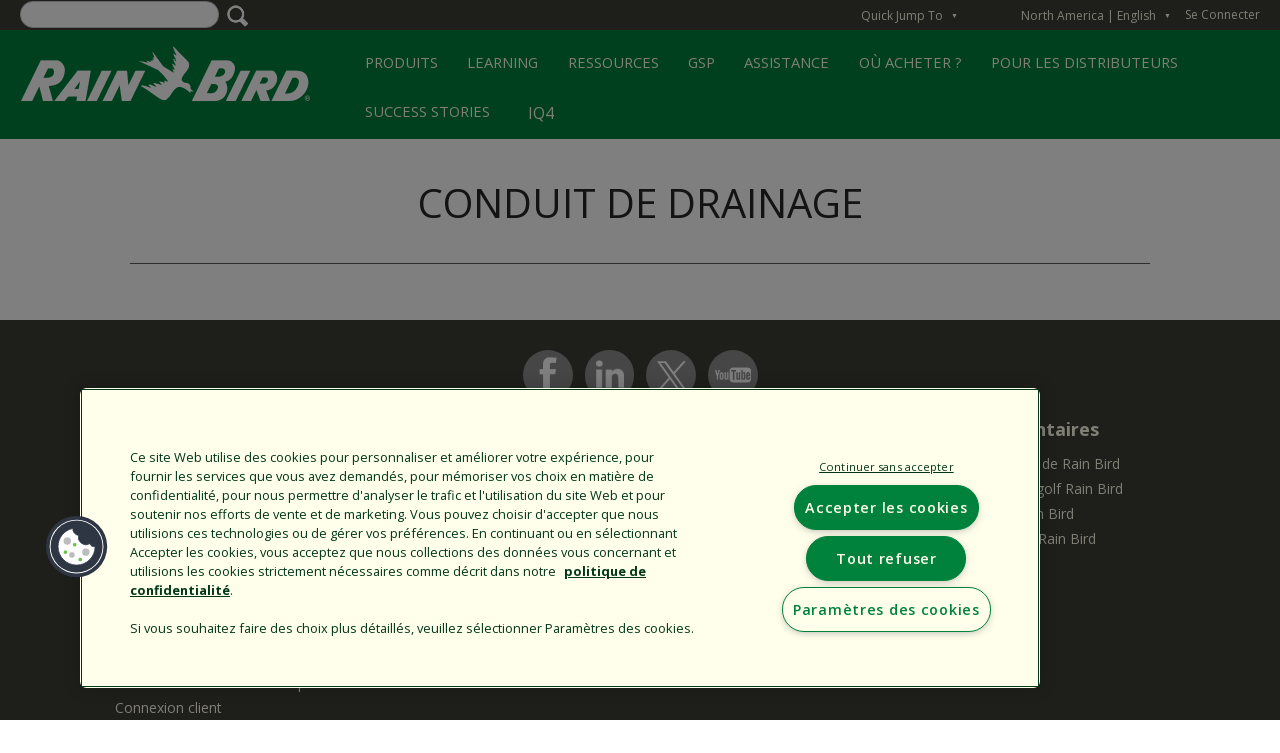

--- FILE ---
content_type: text/html; charset=UTF-8
request_url: https://www.rainbird.com/fr/professionals/products/conduit-de-drainage?language=it
body_size: 19507
content:
<!DOCTYPE html>
<html lang="fr" dir="ltr" prefix="content: http://purl.org/rss/1.0/modules/content/  dc: http://purl.org/dc/terms/  foaf: http://xmlns.com/foaf/0.1/  og: http://ogp.me/ns#  rdfs: http://www.w3.org/2000/01/rdf-schema#  schema: http://schema.org/  sioc: http://rdfs.org/sioc/ns#  sioct: http://rdfs.org/sioc/types#  skos: http://www.w3.org/2004/02/skos/core#  xsd: http://www.w3.org/2001/XMLSchema# ">
  <head>
    
    <meta charset="utf-8" />
<link rel="canonical" href="https://www.rainbird.com/fr/professionals/products/conduit-de-drainage" />
<meta name="Generator" content="Drupal 10 (https://www.drupal.org)" />
<meta name="MobileOptimized" content="width" />
<meta name="HandheldFriendly" content="true" />
<meta name="viewport" content="width=device-width, initial-scale=1.0" />
<link rel="stylesheet" href="https://fonts.googleapis.com/css?family=Chivo:regular,900,900italic,italic,700italic,700,300italic,300|Open+Sans:regular,800,800italic,italic,700italic,700,600italic,300italic,300,600|Open+Sans+Condensed:300,300italic,700&amp;subset=latin&amp;display=swap" media="all" />
<link rel="stylesheet" href="/sites/default/files/fontyourface/local_fonts/myriad_pro_regular/font.css" media="all" />
<link rel="stylesheet" href="/sites/default/files/fontyourface/local_fonts/myriad_pro_light/font.css" media="all" />
<link rel="stylesheet" href="/sites/default/files/fontyourface/local_fonts/myriad_pro_semibold/font.css" media="all" />
<link rel="stylesheet" href="/sites/default/files/fontyourface/local_fonts/myriad_pro_bold/font.css" media="all" />
<script src="https://cdn.cookielaw.org/consent/1610dd9d-8026-495d-a3f7-fe02e9642104/otSDKStub.js" data-document-language="true" type="text/javascript" charset="UTF-8" data-domain-script="1610dd9d-8026-495d-a3f7-fe02e9642104"></script>
<script type="text/javascript">
function OptanonWrapper() { }
</script>
<meta name="p:domain_verify" content="026341aa90674bab6c9022ce72a2dc58" />
<meta name="google" content="notranslate" />
<link rel="alternate" hreflang="es" href="https://www.rainbird.com/es/professionals/products/tubo-de-drenaje" />
<link rel="alternate" hreflang="fr" href="https://www.rainbird.com/fr/professionals/products/conduit-de-drainage" />
<link rel="alternate" hreflang="it" href="https://www.rainbird.com/it/professionals/products/tubo-di-drenaggio" />
<link rel="alternate" hreflang="de" href="https://www.rainbird.com/de/professionals/products/abflussrohr" />
<link rel="alternate" hreflang="pl" href="https://www.rainbird.com/pl/professionals/products/rura-odplywowa" />
<link rel="alternate" hreflang="pt-pt" href="https://www.rainbird.com/pt-pt/professionals/products/tubo-de-drenagem" />
<link rel="alternate" hreflang="ar" href="https://www.rainbird.com/ar/professionals/products/anbwb-altsryf" />
<link rel="alternate" hreflang="ru" href="https://www.rainbird.com/ru/professionals/products/drenazhnaya-truba" />
<link rel="alternate" hreflang="tr" href="https://www.rainbird.com/tr/professionals/products/drenaj-borusu" />
<script src="/sites/default/files/google_tag/primary/google_tag.script.js?t9egb6" defer></script>
<script>window.a2a_config=window.a2a_config||{};a2a_config.callbacks=[];a2a_config.overlays=[];a2a_config.templates={};</script>

    <title>Conduit de drainage | Rain Bird</title>
    <link rel="stylesheet" media="all" href="/sites/default/files/styles/css/css_xJ0a74_vupZov_LIs4f4kKmvV3VGcN2J6fKOSRY419U.css?delta=0&amp;language=fr&amp;theme=rainbird_theme&amp;include=[base64]" />
<link rel="stylesheet" media="all" href="/sites/default/files/styles/css/css_dnWNdhQxP0A-U5yEEc7B29p9IqqC-RvPB24XK5lRQkc.css?delta=1&amp;language=fr&amp;theme=rainbird_theme&amp;include=[base64]" />

    

        <link rel="stylesheet" href="https://use.fontawesome.com/releases/v5.3.1/css/all.css" integrity="sha384-mzrmE5qonljUremFsqc01SB46JvROS7bZs3IO2EmfFsd15uHvIt+Y8vEf7N7fWAU" crossorigin="anonymous">
    <link rel="stylesheet" href="https://use.typekit.net/hxq8puu.css">

        
        
    
      
          </head>
  <body class="fontyourface path-taxonomy--professional-product-category path-taxonomy" id="persona-active-professionals">
    <div id="outdated"></div>
    <a href="#main-content" class="visually-hidden focusable skip-link">
      Skip to main content
    </a>
    <noscript><iframe src="https://www.googletagmanager.com/ns.html?id=GTM-P2LLJTH" height="0" width="0" style="display:none;visibility:hidden"></iframe></noscript>
      <div class="dialog-off-canvas-main-canvas" data-off-canvas-main-canvas>
    
<!-- Header and Navbar -->

<header class="main-header">
  <nav class="navbar navbar-default" role="navigation">
    <div class="row">
      <div class="navbar-header col-md-12">
                    <div id="region-eyebrow" class="region region-eyebrow">
    <div class="wrapper">      <div class="views-exposed-form bef-exposed-form block block-views block-views-exposed-filter-blocksearch-page-1" data-drupal-selector="views-exposed-form-search-page-1" id="block-exposedformsearchpage-1" id="">
  
    
      <form action="/fr/search-results" method="get" id="views-exposed-form-search-page-1" accept-charset="UTF-8">
  <div class="js-form-item form-item js-form-type-textfield form-item-search-api-fulltext js-form-item-search-api-fulltext">
      
        <input data-drupal-selector="edit-search-api-fulltext" type="text" id="edit-search-api-fulltext--2" name="search_api_fulltext" value="" size="30" maxlength="128" class="form-text" />

        </div>
<fieldset data-drupal-selector="edit-field-persona-vocab" id="edit-field-persona-vocab--2--wrapper" class="fieldgroup form-composite js-form-item form-item js-form-wrapper form-wrapper">
      <legend>
    <span class="fieldset-legend">Filtrer par section</span>
  </legend>
  <div class="fieldset-wrapper">
                <div id="edit-field-persona-vocab--2" class="form-checkboxes"><div class="form-checkboxes bef-checkboxes">
                  <div class="js-form-item form-item js-form-type-checkbox form-item-field-persona-vocab-4382 js-form-item-field-persona-vocab-4382">
        <input data-drupal-selector="edit-field-persona-vocab-4382" type="checkbox" id="edit-field-persona-vocab-4382--2" name="field_persona_vocab[4382]" value="4382" class="form-checkbox" />

        <label for="edit-field-persona-vocab-4382--2" class="option">Agriculture</label>
      </div>

                    <div class="js-form-item form-item js-form-type-checkbox form-item-field-persona-vocab-4472 js-form-item-field-persona-vocab-4472">
        <input data-drupal-selector="edit-field-persona-vocab-4472" type="checkbox" id="edit-field-persona-vocab-4472--2" name="field_persona_vocab[4472]" value="4472" class="form-checkbox" />

        <label for="edit-field-persona-vocab-4472--2" class="option">Entreprise</label>
      </div>

                    <div class="js-form-item form-item js-form-type-checkbox form-item-field-persona-vocab-4381 js-form-item-field-persona-vocab-4381">
        <input data-drupal-selector="edit-field-persona-vocab-4381" type="checkbox" id="edit-field-persona-vocab-4381--2" name="field_persona_vocab[4381]" value="4381" class="form-checkbox" />

        <label for="edit-field-persona-vocab-4381--2" class="option">Professionnels</label>
      </div>

                    <div class="js-form-item form-item js-form-type-checkbox form-item-field-persona-vocab-4384 js-form-item-field-persona-vocab-4384">
        <input data-drupal-selector="edit-field-persona-vocab-4384" type="checkbox" id="edit-field-persona-vocab-4384--2" name="field_persona_vocab[4384]" value="4384" class="form-checkbox" />

        <label for="edit-field-persona-vocab-4384--2" class="option">Industriel</label>
      </div>

                    <div class="js-form-item form-item js-form-type-checkbox form-item-field-persona-vocab-4379 js-form-item-field-persona-vocab-4379">
        <input data-drupal-selector="edit-field-persona-vocab-4379" type="checkbox" id="edit-field-persona-vocab-4379--2" name="field_persona_vocab[4379]" value="4379" class="form-checkbox" />

        <label for="edit-field-persona-vocab-4379--2" class="option">Golf</label>
      </div>

                    <div class="js-form-item form-item js-form-type-checkbox form-item-field-persona-vocab-4380 js-form-item-field-persona-vocab-4380">
        <input data-drupal-selector="edit-field-persona-vocab-4380" type="checkbox" id="edit-field-persona-vocab-4380--2" name="field_persona_vocab[4380]" value="4380" class="form-checkbox" />

        <label for="edit-field-persona-vocab-4380--2" class="option">Particuliers</label>
      </div>

      </div>
</div>

          </div>
</fieldset>
<div data-drupal-selector="edit-actions" class="form-actions js-form-wrapper form-wrapper" id="edit-actions--2"><input data-drupal-selector="edit-submit-search-2" type="submit" id="edit-submit-search--2" value="Apply" class="button js-form-submit form-submit" />
</div>


</form>

  </div>
<div id="block-distributorsusermenu" class="block block-rainbird-distributors block-rainbird-distributors-user-menu-block" id="">
  
    
      
<nav class="c-accessibleDropdownMenu c-accessibleDropdownMenu--eyebrow c-accessibleDropdownMenu--distributorsUserMenu c-accessibleDropdownMenu--dark" aria-labelledby="distributorsUserMenuHeadingPrimary">
  <button id="distributorsUserMenuTrigger" class="c-accessibleDropdownMenu__trigger" aria-controls="distributorsUserMenu" aria-expanded="false" aria-haspopup="true" data-state="closed">
    <span id="distributorsUserMenuTriggerLabel" class="c-accessibleDropdownMenu__triggerLabel">Mon compte</span>
    <span class="c-accessibleDropdownMenu__toggleArrow" aria-hidden="true" data-state="closed">▼</span>
  </button>
  <div id="distributorsUserMenu" class="c-accessibleDropdownMenu__target" data-state="closed" style="">
    <h1 class="c-accessibleDropdownMenu__heading" id="distributorsUserMenuHeadingPrimary">
      
    </h1>
          <h2 class="c-accessibleDropdownMenu__heading">Account Links</h2>
      <ul class="menu">
                  <li class="menu-item"><a href="/rbstaff/logout?token=vJZAafMlsfmSpuPYbW5PtdmJg-LU-JdvEh8vEHgAzKQ">Log Out</a></li>
              </ul>
      </div>
</nav>
  </div>
<div id="block-rainbirdlanguageswitcher" class="block block-rainbird block-rainbird-language-switcher" id="">
  
    
      
      <nav role="navigation" aria-labelledby="rainbird-region-switcher-heading" class="" id="rainbird-region-switcher">
        <div class="c-accessibleDropdownMenu c-accessibleDropdownMenu--eyebrow c-accessibleDropdownMenu--rainbirdRegionSwitcher c-accessibleDropdownMenu--dark">
          <button id="regionSwitcherTrigger" class="c-accessibleDropdownMenu__trigger" aria-controls="regionSwitcherMenu" aria-expanded="false" aria-haspopup="true" data-state="closed">
            <span id="regionSwitcherTriggerLabel" class="c-accessibleDropdownMenu__triggerLabel">

            <span class="c-regionSwitcherItem" data-lang-code="ca">
                <span class="c-regionSwitcherItem__region_name">North America | English </span>
              </span>

            </span>
            <span class="c-accessibleDropdownMenu__toggleArrow" aria-hidden="true" data-state="closed">▼</span>
          </button>
          <div id="regionSwitcherMenu" class="c-accessibleDropdownMenu__target c-accessibleDropdownMenu__parent" data-state="closed">
            <h1 class="c-accessibleDropdownMenu__heading offscreen" id="rainbird-region-switcher-heading">Region Switcher</h1>
            <div class="c-accessibleDropdownMenu__col">

              <h2 id="language-switcher-americas" class="c-accessibleDropdownMenu__heading">North America</h2 class="c-accessibleDropdownMenu__heading">
              <ul aria-labelledby="region-switcher-regions">
                    <li>
                      <a class="c-regionSwitcherItem" data-lang-code="en" href="/g/sAVxu4hVFWHLOMnAMpCnADfKtW75HDReuf4uQMGRv8TMHXtYGDxGbHtHe4jFsvN3/usa/en?u=/fr/professionals/products/conduit-de-drainage?language=it">
                        <span class="c-regionSwitcherItem__region_name">English</span>
                      </a>
                    </li>
                    <li>
                      <a class="c-regionSwitcherItem" data-lang-code="es" href="/g/sAVxu4hVFWHLOMnAMpCnADfKtW75HDReuf4uQMGRv8TMHXtYGDxGbHtHe4jFsvN3/usa/es?u=/fr/professionals/products/conduit-de-drainage?language=it">
                        <span class="c-regionSwitcherItem__region_name">Español</span>
                      </a>
                    </li>
                    <li>
                      <a class="c-regionSwitcherItem" data-lang-code="fr" href="/g/sAVxu4hVFWHLOMnAMpCnADfKtW75HDReuf4uQMGRv8TMHXtYGDxGbHtHe4jFsvN3/usa/fr?u=/fr/professionals/products/conduit-de-drainage?language=it">
                        <span class="c-regionSwitcherItem__region_name">Français</span>
                      </a>
                    </li>
              </ul>

              <h2 id="language-switcher-americas" class="c-accessibleDropdownMenu__heading">Latinamérica</h2 class="c-accessibleDropdownMenu__heading">
              <ul aria-labelledby="region-switcher-regions">
                    <li>
                      <a class="c-regionSwitcherItem" data-lang-code="en" href="/g/sAVxu4hVFWHLOMnAMpCnADfKtW75HDReuf4uQMGRv8TMHXtYGDxGbHtHe4jFsvN3/lta/en?u=/">
                        <span class="c-regionSwitcherItem__region_name">English</span>
                      </a>
                    </li>
                    <li>
                      <a class="c-regionSwitcherItem" data-lang-code="es" href="/g/sAVxu4hVFWHLOMnAMpCnADfKtW75HDReuf4uQMGRv8TMHXtYGDxGbHtHe4jFsvN3/lta/es?u=/">
                        <span class="c-regionSwitcherItem__region_name">Español</span>
                      </a>
                    </li>

              </ul>

              <h2 id="language-switcher-americas" class="c-accessibleDropdownMenu__heading">Europe</h2 class="c-accessibleDropdownMenu__heading">
              <ul aria-labelledby="region-switcher-regions">
                    <li>
                      <a class="c-regionSwitcherItem" data-lang-code="en" href="/g/sAVxu4hVFWHLOMnAMpCnADfKtW75HDReuf4uQMGRv8TMHXtYGDxGbHtHe4jFsvN3/eur/en?u=/">
                        <span class="c-regionSwitcherItem__region_name">English</span>
                      </a>
                    </li>
                    <li>
                      <a class="c-regionSwitcherItem" data-lang-code="es" href="/g/sAVxu4hVFWHLOMnAMpCnADfKtW75HDReuf4uQMGRv8TMHXtYGDxGbHtHe4jFsvN3/eur/es?u=/">
                        <span class="c-regionSwitcherItem__region_name">Español</span>
                      </a>
                    </li>
                    <li>
                      <a class="c-regionSwitcherItem" data-lang-code="fr" href="/g/sAVxu4hVFWHLOMnAMpCnADfKtW75HDReuf4uQMGRv8TMHXtYGDxGbHtHe4jFsvN3/eur/fr?u=/">
                        <span class="c-regionSwitcherItem__region_name">Français</span>
                      </a>
                    </li>
                    <li>
                      <a class="c-regionSwitcherItem" data-lang-code="it" href="/g/sAVxu4hVFWHLOMnAMpCnADfKtW75HDReuf4uQMGRv8TMHXtYGDxGbHtHe4jFsvN3/eur/it?u=/">
                        <span class="c-regionSwitcherItem__region_name">Italiano</span>
                      </a>
                    </li>
                    <li>
                      <a class="c-regionSwitcherItem" data-lang-code="de" href="/g/sAVxu4hVFWHLOMnAMpCnADfKtW75HDReuf4uQMGRv8TMHXtYGDxGbHtHe4jFsvN3/eur/de?u=/">
                        <span class="c-regionSwitcherItem__region_name">Deutsch</span>
                      </a>
                    </li>
                    <li>
                      <a class="c-regionSwitcherItem" data-lang-code="pt-pt" href="/g/sAVxu4hVFWHLOMnAMpCnADfKtW75HDReuf4uQMGRv8TMHXtYGDxGbHtHe4jFsvN3/eur/pt-pt?u=/">
                        <span class="c-regionSwitcherItem__region_name">Português</span>
                      </a>
                    </li>
                    <li>
                      <a class="c-regionSwitcherItem" data-lang-code="pl" href="/g/sAVxu4hVFWHLOMnAMpCnADfKtW75HDReuf4uQMGRv8TMHXtYGDxGbHtHe4jFsvN3/eur/pl?u=/">
                        <span class="c-regionSwitcherItem__region_name">Polski</span>
                      </a>
                    </li>
                    <li>
                      <a class="c-regionSwitcherItem" data-lang-code="pl" href="/g/sAVxu4hVFWHLOMnAMpCnADfKtW75HDReuf4uQMGRv8TMHXtYGDxGbHtHe4jFsvN3/eur/tr?u=/">
                        <span class="c-regionSwitcherItem__region_name">Turkish</span>
                      </a>
                    </li>
              </ul>

            </div>
            <div class="c-accessibleDropdownMenu__col">
              <h2 id="language-switcher-americas" class="c-accessibleDropdownMenu__heading">Australia</h2 class="c-accessibleDropdownMenu__heading">
              <ul aria-labelledby="region-switcher-regions">
                    <li>
                      <a class="c-regionSwitcherItem" data-lang-code="en" href="/g/sAVxu4hVFWHLOMnAMpCnADfKtW75HDReuf4uQMGRv8TMHXtYGDxGbHtHe4jFsvN3/aus/en?u=/">
                        <span class="c-regionSwitcherItem__region_name">English</span>
                      </a>
                    </li>
              </ul>

              <h2 id="language-switcher-americas" class="c-accessibleDropdownMenu__heading">Asia</h2 class="c-accessibleDropdownMenu__heading">
              <ul aria-labelledby="region-switcher-regions">
                   <li>
                      <a class="c-regionSwitcherItem" data-lang-code="en" href="/g/sAVxu4hVFWHLOMnAMpCnADfKtW75HDReuf4uQMGRv8TMHXtYGDxGbHtHe4jFsvN3/asa/en?u=/">
                        <span class="c-regionSwitcherItem__region_name">English</span>
                      </a>
                    </li>
                    <li>
                      <a class="c-regionSwitcherItem" data-lang-code="jp" href="/training-japan">
                        <span class="c-regionSwitcherItem__region_name">日本 Japanese</span>
                      </a>
                    </li>
                    <li>
                      <a class="c-regionSwitcherItem" data-lang-code="kn" href="/training-korea">
                        <span class="c-regionSwitcherItem__region_name">한국어 Korean</span>
                      </a>
                    </li>
              </ul>

            <h2 id="language-switcher-americas" class="c-accessibleDropdownMenu__heading">China</h2 class="c-accessibleDropdownMenu__heading">
            <ul aria-labelledby="region-switcher-regions">
                  <li>
                    <a class="c-regionSwitcherItem" data-lang-code="cn" href="http://www.rainbird.com.cn">
                       <span class="c-regionSwitcherItem__region_name">中文</span>
                    </a>
                  </li>
            </ul>
            <h2 id="language-switcher-americas" class="c-accessibleDropdownMenu__heading">Brasil</h2 class="c-accessibleDropdownMenu__heading">
            <ul aria-labelledby="region-switcher-regions">
                 <li>
                      <a class="c-regionSwitcherItem" data-lang-code="pt-pt" href="/g/sAVxu4hVFWHLOMnAMpCnADfKtW75HDReuf4uQMGRv8TMHXtYGDxGbHtHe4jFsvN3/bra/pt-pt?u=/">
                        <span class="c-regionSwitcherItem__region_name">Português</span>
                      </a>
                    </li>
            </ul>
            <h2 id="language-switcher-americas" class="c-accessibleDropdownMenu__heading">Middle East & Africa</h2 class="c-accessibleDropdownMenu__heading">
            <ul aria-labelledby="region-switcher-regions">
               <li>
                  <a class="c-regionSwitcherItem" data-lang-code="en" href="/g/sAVxu4hVFWHLOMnAMpCnADfKtW75HDReuf4uQMGRv8TMHXtYGDxGbHtHe4jFsvN3/mde/en?u=/">
                    <span class="c-regionSwitcherItem__region_name">English</span>
                  </a>
               </li>
               <li>
                  <a class="c-regionSwitcherItem" data-lang-code="en" href="/g/sAVxu4hVFWHLOMnAMpCnADfKtW75HDReuf4uQMGRv8TMHXtYGDxGbHtHe4jFsvN3/mde/ar?u=/">
                    <span class="c-regionSwitcherItem__region_name">Arabic</span>
                  </a>
                </li>
            </ul>
            </div>


          </div>
        </div>
      </nav>
  </div>
<div id="block-loginlink" class="block block-rainbird block-rainbird-user-login-link" id="">
  
    
      <a href="/fr/customerlogin">Se Connecter</a>
  </div>
<nav role="navigation" aria-labelledby="block-system-menu-block-quick-jump-to-english- menuGroupMenuBlock--quick-jump-to-english--menu" id="block-system-menu-block-quick-jump-to-english- menuGroupMenuBlock--quick-jump-to-english-" class="menuGroup--quickJump menuGroup--other">
      <!-- Quick Menu from block--system-menu-block.html.twig -->
    <div class="c-accessibleDropdownMenu c-accessibleDropdownMenu--eyebrow c-accessibleDropdownMenu--quickJump c-accessibleDropdownMenu--dark">
      <button id="quickJumpTrigger" class="c-accessibleDropdownMenu__trigger" aria-controls="quickJumpMenu" aria-expanded="false" aria-haspopup="true" data-state="closed">
        <span id="quickJumpTriggerLabel" class="c-accessibleDropdownMenu__triggerLabel">Quick Jump To</span>
        <span class="c-accessibleDropdownMenu__toggleArrow" aria-hidden="true" data-state="closed">▼</span></button>
      <div id="quickJumpMenu" class="c-accessibleDropdownMenu__target" data-state="closed">
        <h1 class="c-accessibleDropdownMenu__heading"  id="block-system-menu-block-quick-jump-to-english- menuGroupMenuBlock--quick-jump-to-english--menu">Quick Jump To</h1>
        
              <ul data-menu-name="quick-jump-to-english-"  class="menu">
                            <li class="menu-item">
        <a href="/fr/particuliers" data-drupal-link-system-path="node/12435">Propriétaires</a>
              </li>
                <li class="menu-item">
        <a href="/fr/professionals" data-drupal-link-system-path="node/12120">Paysagistes professionnels</a>
              </li>
                <li class="menu-item">
        <a href="/fr/golf" data-drupal-link-system-path="node/12433">Golf Course Irrigation</a>
              </li>
                <li class="menu-item">
        <a href="/fr/node/12181" data-drupal-link-system-path="node/12181">Agriculture</a>
              </li>
                <li class="menu-item">
        <a href="https://store.rainbird.com/" target="_blank">Boutique en ligne Rain Bird</a>
              </li>
                <li class="menu-item">
        <a href="/fr/organisme" data-drupal-link-system-path="node/3095">Organisme public</a>
              </li>
                <li class="menu-item">
        <a href="/corporate/about-rain-bird">Entreprise</a>
              </li>
                <li class="menu-item">
        <a href="/fr/entreprise/accueil-carrieres" data-drupal-link-system-path="node/5801">Carrières</a>
              </li>
        </ul>
  


      </div>
    </div>
  </nav>

      </div>  </div>

                          <div id='search-context-container'>
              <div id="region-search-context" class="region region-search-context">
          <div id="logoBlock">
      <div class="brand logo">
      <a href="/fr" title="Accueil" rel="home" class="site-branding__logo">
        <img src="/sites/default/files/RainBirdLogo_330x100.png" alt="Accueil" />
      </a>
    </div>
  </div>

<div id="block-designer" class="block block-superfish block-superfishdesigner" id="">
  
    
      
<ul id="superfish-designer" class="menu sf-menu sf-designer sf-horizontal sf-style-none" role="menu" aria-label="Menu">
  
<li class="sf-depth-1 menuparent sf-first"><a href="" class="sf-depth-1 menuparent">FORMATION</a><ul><li class="sf-depth-2 sf-no-children sf-first"><a href="" class="sf-depth-2">Centre des connaissances de Rain Bird</a></li><li class="sf-depth-2 sf-no-children sf-last"><a href="" class="sf-depth-2">Formation de Rain Bird dans l’industrie</a></li></ul></li><li class="sf-depth-1 sf-no-children"><a href="/fr/espaces-verts/catalogue-rain-bird-des-produits-darrosage-pour-espaces-verts" class="sf-depth-1">CATALOGUE</a></li><li class="sf-depth-1 menuparent"><a href="" class="sf-depth-1 menuparent">SOLUTIONS DE SYSTÈMES</a><ul><li class="sf-depth-2 sf-no-children sf-first"><a href="" class="sf-depth-2">Solutions d’efficacité en eau</a></li><li class="sf-depth-2 sf-no-children"><a href="" class="sf-depth-2">Solutions pour les gazons des terrains de sport</a></li><li class="sf-depth-2 sf-no-children sf-last"><a href="" class="sf-depth-2">Solutions d’eau recyclée</a></li></ul></li><li class="sf-depth-1 menuparent"><a href="" class="sf-depth-1 menuparent">RESSOURCES</a><ul><li class="sf-depth-2 sf-no-children sf-first"><a href="" class="sf-depth-2">Rapports de sites</a></li><li class="sf-depth-2 sf-no-children"><a href="" class="sf-depth-2">Détails CAO</a></li><li class="sf-depth-2 sf-no-children"><a href="" class="sf-depth-2">Calculateurs</a></li><li class="sf-depth-2 sf-no-children"><a href="" class="sf-depth-2">Caractéristiques écrites</a></li><li class="sf-depth-2 sf-no-children"><a href="" class="sf-depth-2">Guides de conception</a></li><li class="sf-depth-2 sf-no-children"><a href="" class="sf-depth-2">AutoCAD</a></li><li class="sf-depth-2 sf-no-children"><a href="" class="sf-depth-2">Tableaux des pertes par frottement</a></li><li class="sf-depth-2 sf-no-children"><a href="" class="sf-depth-2">Articles techniques</a></li><li class="sf-depth-2 sf-no-children"><a href="" class="sf-depth-2">Caractéristiques techniques</a></li><li class="sf-depth-2 sf-no-children"><a href="" class="sf-depth-2">Manuels</a></li><li class="sf-depth-2 sf-no-children sf-last"><a href="" class="sf-depth-2">Vidéos</a></li></ul></li><li class="sf-depth-1 menuparent"><a href="" class="sf-depth-1 menuparent">CONSERVATION</a><ul><li class="sf-depth-2 sf-no-children sf-first"><a href="" class="sf-depth-2">MWELO</a></li><li class="sf-depth-2 sf-no-children"><a href="" class="sf-depth-2">25 manières d&#039;économiser</a></li><li class="sf-depth-2 sf-no-children"><a href="" class="sf-depth-2">Certifié Smart Approved WaterMark</a></li><li class="sf-depth-2 sf-no-children"><a href="" class="sf-depth-2">LEED</a></li><li class="sf-depth-2 sf-no-children"><a href="" class="sf-depth-2">Livres blancs</a></li><li class="sf-depth-2 sf-no-children sf-last"><a href="" class="sf-depth-2">Programme EPA WaterSense</a></li></ul></li><li class="sf-depth-1 menuparent"><a href="" class="sf-depth-1 menuparent">GARANTIE</a><ul><li class="sf-depth-2 sf-no-children sf-first"><a href="" class="sf-depth-2">Buy America / Buy American</a></li><li class="sf-depth-2 sf-no-children sf-last"><a href="" class="sf-depth-2">Garantie et Politique de satisfaction client</a></li></ul></li><li class="sf-depth-1 sf-no-children sf-last"><a href="" class="sf-depth-1">GESTION DE L’EAU</a></li>
</ul>

  </div>
<div id="block-superfish-non-persona" class="menuGroup--non-Persona menuGroup--persona block block-superfish block-superfishnon-persona" id="">
  
    
      
<ul id="superfish-non-persona" class="menu sf-menu sf-non-persona sf-horizontal sf-style-none" role="menu" aria-label="Menu">
  
<li class="sf-depth-1 sf-no-children sf-first"><a href="/fr/entreprise/propos-de-rain-bird" class="sf-depth-1">À propos de nous</a></li><li class="sf-depth-1 sf-no-children"><a href="/fr/entreprise/utilisation-intelligente-de-leau" class="sf-depth-1">Utilisation intelligente de l’eau™</a></li><li class="sf-depth-1 sf-no-children"><a href="/fr/corporate/carrieres-rain-bird-vous-pouvez-faire-la-difference" class="sf-depth-1">Carrières</a></li><li class="sf-depth-1 sf-no-children"><a href="/fr/entreprise/nous-contacter" class="sf-depth-1">Contact</a></li>
</ul>

  </div>
<div id="block-superfish-professionals" class="menuGroup--professionals menuGroup--persona block block-superfish block-superfishprofessionals" id="">
  
    
      
<ul id="superfish-professionals" class="menu sf-menu sf-professionals sf-horizontal sf-style-none" role="menu" aria-label="Menu">
  
<li class="active-trail sf-depth-1 menuparent sf-first"><a href="" class="sf-depth-1 menuparent">PRODUITS</a><ul><li id="professionals__menuItem--9488" class="sf-depth-2 sf-no-children sf-first"><a href="/fr/taxonomy/term/11434" class="sf-depth-2">New Irrigation Technology</a></li><li id="professionals__menuItem--1156" class="sf-depth-2 menuparent"><a href="/fr/professionals/products/tuyeres-0" class="sf-depth-2 menuparent">Tuyères</a><ul><li id="professionals__menuItem--9468" class="sf-depth-3 sf-no-children sf-first"><a href="/fr/professionals/products/tuyeres" class="sf-depth-3">Tuyères</a></li><li id="professionals__menuItem--9111" class="sf-depth-3 sf-no-children"><a href="/fr/professionals/products/accessoires-de-pulverisation" class="sf-depth-3">Accessoires de pulvérisation</a></li></ul></li><li id="professionals__menuItem--4396" class="sf-depth-2 menuparent"><a href="/fr/professionals/products/tuyeres-et-buses-rotatives" class="sf-depth-2 menuparent">Tuyères et buses rotatives</a><ul><li id="professionals__menuItem--7231" class="sf-depth-3 sf-no-children sf-first"><a href="/fr/professionals/products/buses-de-tuyere" class="sf-depth-3">Buses de tuyère</a></li><li id="professionals__menuItem--8275" class="sf-depth-3 sf-no-children"><a href="/fr/professionals/products/buses-rotatives" class="sf-depth-3">Buses rotatives</a></li><li id="professionals__menuItem--4869" class="sf-depth-3 sf-no-children sf-last"><a href="/fr/professionals/products/gicleurs-et-micro-asperseurs" class="sf-depth-3">Gicleurs et micro-asperseurs</a></li></ul></li><li id="professionals__menuItem--1205" class="sf-depth-2 menuparent"><a href="/fr/professionals/products/arroseurs-rotatifs-et-impact" class="sf-depth-2 menuparent">Arroseurs et arroseurs à impact</a><ul><li id="professionals__menuItem--4947" class="sf-depth-3 sf-no-children sf-first"><a href="/fr/professionals/products/arroseurs-rotatifs" class="sf-depth-3">Arroseurs rotatifs</a></li><li id="professionals__menuItem--8445" class="sf-depth-3 sf-no-children"><a href="/fr/professionals/products/arroseurs-impact" class="sf-depth-3">Arroseurs à impact</a></li><li id="professionals__menuItem--2096" class="sf-depth-3 sf-no-children sf-last"><a href="/fr/professionals/products/accessoires-pour-arroseurs-rotatifs" class="sf-depth-3">Accessoires pour arroseurs rotatifs</a></li></ul></li><li id="professionals__menuItem--7958" class="sf-depth-2 menuparent"><a href="/fr/professionals/products/vannes-et-regards-de-vannes" class="sf-depth-2 menuparent">Vannes et regards de vannes</a><ul><li id="professionals__menuItem--924" class="sf-depth-3 sf-no-children sf-first"><a href="/fr/professionals/products/vannes-en-plastique" class="sf-depth-3">Vannes en plastique</a></li><li id="professionals__menuItem--7203" class="sf-depth-3 sf-no-children"><a href="/fr/professionals/products/vannes-en-laiton" class="sf-depth-3">Vannes en laiton</a></li><li id="professionals__menuItem--1300" class="sf-depth-3 sf-no-children"><a href="/fr/professionals/products/coupleurs-rapides" class="sf-depth-3">Coupleurs rapides</a></li><li id="professionals__menuItem--1179" class="sf-depth-3 sf-no-children"><a href="/fr/professionals/products/regards-de-vanne" class="sf-depth-3">Regards de vanne</a></li><li id="professionals__menuItem--6058" class="sf-depth-3 sf-no-children sf-last"><a href="/fr/professionals/products/accessoires-pour-vannes" class="sf-depth-3">Accessoires pour vannes</a></li></ul></li><li id="professionals__menuItem--4916" class="sf-depth-2 menuparent"><a href="/fr/professionals/products/gestion-centraliseegestion-de-leau" class="sf-depth-2 menuparent">Gestion centralisée</a><ul><li id="professionals__menuItem--6470" class="sf-depth-3 sf-no-children sf-first"><a href="/fr/professionals/products/gestion-centralisee" class="sf-depth-3">Gestion centralisée</a></li><li id="professionals__menuItem--6159" class="sf-depth-3 sf-no-children sf-last"><a href="/fr/professionals/products/sondeurs-et-compteurs-0" class="sf-depth-3">Sondeurs et compteurs</a></li></ul></li><li id="professionals__menuItem--5180" class="sf-depth-2 menuparent"><a href="/fr/professionals/products/programmateurs" class="sf-depth-2 menuparent">Programmateurs</a><ul><li id="professionals__menuItem--9816" class="sf-depth-3 sf-no-children sf-first"><a href="/fr/taxonomy/term/11405" class="sf-depth-3">Contrôleurs Wi-Fi</a></li><li id="professionals__menuItem--8329" class="sf-depth-3 sf-no-children"><a href="/fr/professionals/products/programmateurs-traditionnels" class="sf-depth-3">Programmateurs traditionnels</a></li><li id="professionals__menuItem--9039" class="sf-depth-3 sf-no-children"><a href="/fr/professionals/products/programmateurs-deux-fils" class="sf-depth-3">Programmateurs à deux fils</a></li><li id="professionals__menuItem--4591" class="sf-depth-3 sf-no-children"><a href="/fr/taxonomy/term/11256" class="sf-depth-3">Module Wi-Fi LNK2</a></li><li id="professionals__menuItem--2362" class="sf-depth-3 sf-no-children"><a href="/fr/professionals/products/programmateur-sur-batterie" class="sf-depth-3">Programmateur sur batterie</a></li><li id="professionals__menuItem--1382" class="sf-depth-3 sf-no-children sf-last"><a href="/fr/professionals/products/sondeurs-et-compteurs" class="sf-depth-3">Sondeurs et compteurs</a></li></ul></li><li id="professionals__menuItem--9211" class="sf-depth-2 menuparent"><a href="/fr/professionals/products/arrosage-goutte-goutte" title="Arrosage goutte-à-goutte" class="sf-depth-2 menuparent">Arrosage goutte-à-goutte</a><ul><li id="professionals__menuItem--918" class="sf-depth-3 sf-no-children sf-first"><a href="/fr/professionals/products/kits-zone-de-depart" class="sf-depth-3">Kits Zone de départ</a></li><li id="professionals__menuItem--8507" class="sf-depth-3 sf-no-children"><a href="/fr/professionals/products/filtres-de-zone-et-regulateurs-de-pression" class="sf-depth-3">Filtres de zone et régulateurs de pression</a></li><li id="professionals__menuItem--2494" class="sf-depth-3 sf-no-children"><a href="/fr/professionals/products/dispositifs-demission-et-gicleurs" class="sf-depth-3">Dispositifs d&#039;émission et gicleurs</a></li><li id="professionals__menuItem--6472" class="sf-depth-3 sf-no-children"><a href="/fr/professionals/products/goutteur-en-ligne" class="sf-depth-3">Goutteur en ligne</a></li><li id="professionals__menuItem--486" class="sf-depth-3 sf-no-children"><a href="/fr/professionals/products/transmission-et-tuyau-simple" class="sf-depth-3">Transmission et tuyau simple</a></li><li id="professionals__menuItem--8490" class="sf-depth-3 sf-no-children"><a href="/fr/professionals/products/systeme-darrosage-des-racines" class="sf-depth-3">Système d’arrosage des racines</a></li><li id="professionals__menuItem--9026" class="sf-depth-3 sf-no-children"><a href="/fr/professionals/products/raccords-piquets-et-allonges" class="sf-depth-3">Raccords, piquets et allonges</a></li><li id="professionals__menuItem--5128" class="sf-depth-3 sf-no-children sf-last"><a href="/fr/professionals/products/accessoires-pour-goutteurs" class="sf-depth-3">Accessoires pour goutteurs</a></li></ul></li><li id="professionals__menuItem--5026" class="active-trail sf-depth-2 menuparent"><a href="/fr/professionals/products/drainage" class="sf-depth-2 menuparent">Écoulement</a><ul><li id="professionals__menuItem--4051" class="sf-depth-3 sf-no-children sf-first"><a href="/fr/professionals/products/bassins-de-captage-et-composants" class="sf-depth-3">Bassins de captage et composants</a></li></ul></li><li id="professionals__menuItem--885" class="sf-depth-2 sf-no-children"><a href="/fr/professionals/products/pompes-et-stations-de-pompage" class="sf-depth-2">Stations de pompage</a></li><li id="professionals__menuItem--6369" class="sf-depth-2 sf-no-children"><a href="/fr/professionals/products/filtres-et-filtration" class="sf-depth-2">Filtres et filtration</a></li><li id="professionals__menuItem--569" class="sf-depth-2 sf-no-children"><a href="/fr/professionals/products/accessoires-et-outils" class="sf-depth-2">Accessoires et outils</a></li></ul></li><li class="sf-depth-1 menuparent"><a href="/fr/node/13685" class="sf-depth-1 menuparent">LEARNING</a><ul><li class="sf-depth-2 sf-no-children sf-first"><a href="/fr/node/13685" target="_self" class="sf-depth-2">Rain Bird Learning</a></li><li class="sf-depth-2 sf-no-children"><a href="http://www.rainbirdservices.com" target="_blank">Services Rain Bird : Services de formations</a></li></ul></li><li class="sf-depth-1 menuparent"><a href="/resources?persona=professionals&amp;pid=4381" class="sf-depth-1 menuparent">RESSOURCES</a><ul><li class="sf-depth-2 sf-no-children sf-first"><a href="/fr/documents/professionals" class="sf-depth-2">Bibliothèque de documents</a></li><li class="sf-depth-2 sf-no-children"><a href="/fr/espaces-verts/page-daccueil-des-prescripteurs-old" class="sf-depth-2">Ressources de conception</a></li><li class="sf-depth-2 sf-no-children"><a href="/fr/sports" class="sf-depth-2">Être champion, ça se cultive</a></li><li class="sf-depth-2 sf-no-children"><a href="/fr/professionals/specifier-documents" class="sf-depth-2">Dessins CAO détaillés</a></li><li class="sf-depth-2 sf-no-children"><a href="/fr/professionnels/dessins-cao-pour-terrains-de-sport" class="sf-depth-2">Conceptions CAO de terrains de sport</a></li><li class="sf-depth-2 sf-no-children"><a href="https://www.rainbird.com/prs" target="_blank">Régulation de la pression</a></li><li class="sf-depth-2 sf-no-children"><a href="https://www.rainbird.com/watersense" target="_blank">WaterSense Certified Products</a></li><li class="sf-depth-2 sf-no-children"><a href="/watersense-controllers" class="sf-depth-2">WaterSense Certified Controllers</a></li><li class="sf-depth-2 sf-no-children"><a href="/fr/professionals/automated-irrigation" class="sf-depth-2">Automated Irrigation</a></li><li class="sf-depth-2 sf-no-children"><a href="/fr/node/14030" class="sf-depth-2">Rebate Center</a></li><li class="sf-depth-2 sf-no-children"><a href="/fr/espaces-verts/catalogue-rain-bird-des-produits-darrosage-pour-espaces-verts" class="sf-depth-2">Catalogue</a></li><li class="sf-depth-2 sf-no-children"><a href="/fr/node/12080" class="sf-depth-2">Reclaimed Water Solutions</a></li><li class="sf-depth-2 sf-no-children"><a href="/fr/5waystosavewater" target="_blank" class="sf-depth-2">5 Façons d&#039;économiser l&#039;eau</a></li><li class="sf-depth-2 sf-no-children"><a href="/fr/professionnels/tableaux-des-pertes-par-frottement" class="sf-depth-2">Tableaux des pertes par frottement</a></li><li class="sf-depth-2 sf-no-children"><a href="/fr/professionnels/calculateurs-en-ligne" class="sf-depth-2">Calculateurs</a></li><li class="sf-depth-2 sf-no-children"><a href="/fr/calculator" class="sf-depth-2">Guide de sélection des goutteurs en ligne</a></li><li class="sf-depth-2 sf-no-children"><a href="/fr/documents/4370%204368%204369?search_api_fulltext=&amp;x=0&amp;y=0&amp;field_professionals_product_cate=All&amp;field_document_type=4425&amp;field_language=All" class="sf-depth-2">Pièces de rechange</a></li><li class="sf-depth-2 sf-no-children"><a href="/fr/professionnels/bibliotheque-leed" class="sf-depth-2">Bibliothèque LEED</a></li><li class="sf-depth-2 sf-no-children"><a href="https://ww2.rainbird.com/rewards/index-contractor.asp" target="_blank">Récompenses de l’installateur Rain Bird</a></li><li class="sf-depth-2 sf-no-children"><a href="/fr/organisme/programme-de-fidelite-pour-les-organismes-publics" class="sf-depth-2">Rain Bird Agency Rewards</a></li><li class="sf-depth-2 sf-no-children sf-last"><a href="/fr/professionnels/abonnement-actualit%C3%A9s" class="sf-depth-2">E-mail du bulletin des prescripteurs de Rain Bird</a></li></ul></li><li class="sf-depth-1 menuparent"><a href="/fr/gsp-professionals" class="sf-depth-1 menuparent">GSP</a><ul><li class="sf-depth-2 sf-no-children sf-first"><a href="/fr/gsp-professionals" class="sf-depth-2">Contrat annuel d’assistance pour zone d’activité</a></li><li class="sf-depth-2 sf-no-children"><a href="/fr/gsp-golf" class="sf-depth-2">Services GSP présentés</a></li><li class="sf-depth-2 sf-no-children"><a href="https://ww2.rainbird.com/gspmember/index.asp" target="_blank">Ressources pour membre actif GSP (États-Unis/Canada)</a></li><li class="sf-depth-2 sf-no-children"><a href="https://ww2.rainbird.com/gspDistributor/index.asp" target="_blank">Ressources pour distributeur GSP (États-Unis/Canada)</a></li></ul></li><li class="sf-depth-1 sf-no-children"><a href="/fr/professionals/support" class="sf-depth-1">ASSISTANCE</a></li><li class="sf-depth-1 menuparent"><a href="/fr/espaces-verts/rechercher-un-distributeur-des-produits-rain-bird" class="sf-depth-1 menuparent">OÙ ACHETER ?</a><ul><li class="sf-depth-2 sf-no-children sf-first"><a href="/fr/espaces-verts/rechercher-un-distributeur-des-produits-rain-bird" class="sf-depth-2">Trouver un distributeur agréé</a></li><li class="sf-depth-2 sf-no-children sf-last"><a href="https://store.rainbird.com" target="_blank">Boutique en ligne Rain Bird</a></li></ul></li><li class="sf-depth-1 sf-no-children"><a href="/fr/distributeurgazon" class="sf-depth-1">POUR LES DISTRIBUTEURS</a></li><li class="sf-depth-1 menuparent"><a href="/fr/node/11987" class="sf-depth-1 menuparent">SUCCESS STORIES</a><ul><li class="sf-depth-2 sf-no-children sf-first"><a href="/fr/node/11987" class="sf-depth-2">Explore Customer Success Stories</a></li><li class="sf-depth-2 sf-no-children"><a href="/fr/node/11993" class="sf-depth-2">Athletic Field Customers</a></li><li class="sf-depth-2 sf-no-children"><a href="/fr/node/11994" class="sf-depth-2">HOA Customers</a></li><li class="sf-depth-2 sf-no-children"><a href="/fr/node/11995" class="sf-depth-2">Education Customers</a></li><li class="sf-depth-2 sf-no-children"><a href="/fr/node/11996" class="sf-depth-2">Roadway &amp; Median Customers</a></li><li class="sf-depth-2 sf-no-children"><a href="/fr/node/11997" class="sf-depth-2">Parks &amp; Rec Customers</a></li><li class="sf-depth-2 sf-no-children sf-last"><a href="/fr/solutions/international" class="sf-depth-2">International Customers</a></li></ul></li><li class="sf-depth-1 sf-no-children sf-last"><a href="https://iq4.rainbird.com" target="_blank">IQ4</a></li>
</ul>

  </div>

        </div>

                          <div id='main-menu-toggle'>
                <span class="line"></span>
                <span class="line"></span>
                <span class="line"></span>
              </div>
                      </div>
              </div>
      <!-- Navigation -->
      <div id='primary-menu-container'>
                    <div id="region-primary-menu" class="region region-primary-menu">
          <div class="views-exposed-form bef-exposed-form block block-views block-views-exposed-filter-blocksearch-page-1" data-drupal-selector="views-exposed-form-search-page-1" id="block-exposedformsearchpage-1-2" id="">
  
    
      <form action="/fr/search-results" method="get" id="views-exposed-form-search-page-1" accept-charset="UTF-8">
  <div class="js-form-item form-item js-form-type-textfield form-item-search-api-fulltext js-form-item-search-api-fulltext">
      
        <input data-drupal-selector="edit-search-api-fulltext" type="text" id="edit-search-api-fulltext" name="search_api_fulltext" value="" size="30" maxlength="128" class="form-text" />

        </div>
<fieldset data-drupal-selector="edit-field-persona-vocab" id="edit-field-persona-vocab--wrapper" class="fieldgroup form-composite js-form-item form-item js-form-wrapper form-wrapper">
      <legend>
    <span class="fieldset-legend">Filtrer par section</span>
  </legend>
  <div class="fieldset-wrapper">
                <div id="edit-field-persona-vocab" class="form-checkboxes"><div class="form-checkboxes bef-checkboxes">
                  <div class="js-form-item form-item js-form-type-checkbox form-item-field-persona-vocab-4382 js-form-item-field-persona-vocab-4382">
        <input data-drupal-selector="edit-field-persona-vocab-4382" type="checkbox" id="edit-field-persona-vocab-4382" name="field_persona_vocab[4382]" value="4382" class="form-checkbox" />

        <label for="edit-field-persona-vocab-4382" class="option">Agriculture</label>
      </div>

                    <div class="js-form-item form-item js-form-type-checkbox form-item-field-persona-vocab-4472 js-form-item-field-persona-vocab-4472">
        <input data-drupal-selector="edit-field-persona-vocab-4472" type="checkbox" id="edit-field-persona-vocab-4472" name="field_persona_vocab[4472]" value="4472" class="form-checkbox" />

        <label for="edit-field-persona-vocab-4472" class="option">Entreprise</label>
      </div>

                    <div class="js-form-item form-item js-form-type-checkbox form-item-field-persona-vocab-4381 js-form-item-field-persona-vocab-4381">
        <input data-drupal-selector="edit-field-persona-vocab-4381" type="checkbox" id="edit-field-persona-vocab-4381" name="field_persona_vocab[4381]" value="4381" class="form-checkbox" />

        <label for="edit-field-persona-vocab-4381" class="option">Professionnels</label>
      </div>

                    <div class="js-form-item form-item js-form-type-checkbox form-item-field-persona-vocab-4384 js-form-item-field-persona-vocab-4384">
        <input data-drupal-selector="edit-field-persona-vocab-4384" type="checkbox" id="edit-field-persona-vocab-4384" name="field_persona_vocab[4384]" value="4384" class="form-checkbox" />

        <label for="edit-field-persona-vocab-4384" class="option">Industriel</label>
      </div>

                    <div class="js-form-item form-item js-form-type-checkbox form-item-field-persona-vocab-4379 js-form-item-field-persona-vocab-4379">
        <input data-drupal-selector="edit-field-persona-vocab-4379" type="checkbox" id="edit-field-persona-vocab-4379" name="field_persona_vocab[4379]" value="4379" class="form-checkbox" />

        <label for="edit-field-persona-vocab-4379" class="option">Golf</label>
      </div>

                    <div class="js-form-item form-item js-form-type-checkbox form-item-field-persona-vocab-4380 js-form-item-field-persona-vocab-4380">
        <input data-drupal-selector="edit-field-persona-vocab-4380" type="checkbox" id="edit-field-persona-vocab-4380" name="field_persona_vocab[4380]" value="4380" class="form-checkbox" />

        <label for="edit-field-persona-vocab-4380" class="option">Particuliers</label>
      </div>

      </div>
</div>

          </div>
</fieldset>
<div data-drupal-selector="edit-actions" class="form-actions js-form-wrapper form-wrapper" id="edit-actions"><input data-drupal-selector="edit-submit-search" type="submit" id="edit-submit-search" value="Apply" class="button js-form-submit form-submit" />
</div>


</form>

  </div>
<nav role="navigation" aria-labelledby="block-designer-2-menu" id="block-designer-2">
                        
    <h2 class="visually-hidden" id="block-designer-2-menu">Designer</h2>
    

          
              <ul data-menu-name="designer"  class="menu">
                            <li class="menu-item menu-item--expanded">
        <a href="">FORMATION</a>
                                <ul class="menu">
                    <li class="menu-item">
        <a href="">Centre des connaissances de Rain Bird</a>
              </li>
                <li class="menu-item">
        <a href="">Formation de Rain Bird dans l’industrie</a>
              </li>
        </ul>
  
              </li>
                <li class="menu-item">
        <a href="/fr/espaces-verts/catalogue-rain-bird-des-produits-darrosage-pour-espaces-verts" data-drupal-link-system-path="node/2943">CATALOGUE</a>
              </li>
                <li class="menu-item menu-item--expanded">
        <a href="">SOLUTIONS DE SYSTÈMES</a>
                                <ul class="menu">
                    <li class="menu-item">
        <a href="">Solutions d’efficacité en eau</a>
              </li>
                <li class="menu-item">
        <a href="">Solutions pour les gazons des terrains de sport</a>
              </li>
                <li class="menu-item">
        <a href="">Solutions d’eau recyclée</a>
              </li>
        </ul>
  
              </li>
                <li class="menu-item menu-item--expanded">
        <a href="">RESSOURCES</a>
                                <ul class="menu">
                    <li class="menu-item">
        <a href="">Rapports de sites</a>
              </li>
                <li class="menu-item">
        <a href="">Détails CAO</a>
              </li>
                <li class="menu-item">
        <a href="">Calculateurs</a>
              </li>
                <li class="menu-item">
        <a href="">Caractéristiques écrites</a>
              </li>
                <li class="menu-item">
        <a href="">Guides de conception</a>
              </li>
                <li class="menu-item">
        <a href="">AutoCAD</a>
              </li>
                <li class="menu-item">
        <a href="">Tableaux des pertes par frottement</a>
              </li>
                <li class="menu-item">
        <a href="">Articles techniques</a>
              </li>
                <li class="menu-item">
        <a href="">Caractéristiques techniques</a>
              </li>
                <li class="menu-item">
        <a href="">Manuels</a>
              </li>
                <li class="menu-item">
        <a href="">Vidéos</a>
              </li>
        </ul>
  
              </li>
                <li class="menu-item menu-item--expanded">
        <a href="">CONSERVATION</a>
                                <ul class="menu">
                    <li class="menu-item">
        <a href="">MWELO</a>
              </li>
                <li class="menu-item">
        <a href="">25 manières d&#039;économiser</a>
              </li>
                <li class="menu-item">
        <a href="">Certifié Smart Approved WaterMark</a>
              </li>
                <li class="menu-item">
        <a href="">LEED</a>
              </li>
                <li class="menu-item">
        <a href="">Livres blancs</a>
              </li>
                <li class="menu-item">
        <a href="">Programme EPA WaterSense</a>
              </li>
        </ul>
  
              </li>
                <li class="menu-item menu-item--expanded">
        <a href="">GARANTIE</a>
                                <ul class="menu">
                    <li class="menu-item">
        <a href="">Buy America / Buy American</a>
              </li>
                <li class="menu-item">
        <a href="">Garantie et Politique de satisfaction client</a>
              </li>
        </ul>
  
              </li>
                <li class="menu-item">
        <a href="">GESTION DE L’EAU</a>
              </li>
        </ul>
  


      </nav>
<div id="block-rainbirdlanguageswitcher-2" class="block block-rainbird block-rainbird-language-switcher" id="">
  
    
      
      <nav role="navigation" aria-labelledby="rainbird-region-switcher-heading" class="" id="rainbird-region-switcher">
        <div class="c-accessibleDropdownMenu c-accessibleDropdownMenu--eyebrow c-accessibleDropdownMenu--rainbirdRegionSwitcher c-accessibleDropdownMenu--dark">
          <button id="regionSwitcherTrigger" class="c-accessibleDropdownMenu__trigger" aria-controls="regionSwitcherMenu" aria-expanded="false" aria-haspopup="true" data-state="closed">
            <span id="regionSwitcherTriggerLabel" class="c-accessibleDropdownMenu__triggerLabel">

            <span class="c-regionSwitcherItem" data-lang-code="ca">
                <span class="c-regionSwitcherItem__region_name">North America | Français </span>
              </span>

            </span>
            <span class="c-accessibleDropdownMenu__toggleArrow" aria-hidden="true" data-state="closed">▼</span>
          </button>
          <div id="regionSwitcherMenu" class="c-accessibleDropdownMenu__target c-accessibleDropdownMenu__parent" data-state="closed">
            <h1 class="c-accessibleDropdownMenu__heading offscreen" id="rainbird-region-switcher-heading">Region Switcher</h1>
            <div class="c-accessibleDropdownMenu__col">

              <h2 id="language-switcher-americas" class="c-accessibleDropdownMenu__heading">North America</h2 class="c-accessibleDropdownMenu__heading">
              <ul aria-labelledby="region-switcher-regions">
                    <li>
                      <a class="c-regionSwitcherItem" data-lang-code="en" href="/g/sAVxu4hVFWHLOMnAMpCnADfKtW75HDReuf4uQMGRv8TMHXtYGDxGbHtHe4jFsvN3/usa/en?u=/fr/professionals/products/conduit-de-drainage?language=it">
                        <span class="c-regionSwitcherItem__region_name">English</span>
                      </a>
                    </li>
                    <li>
                      <a class="c-regionSwitcherItem" data-lang-code="es" href="/g/sAVxu4hVFWHLOMnAMpCnADfKtW75HDReuf4uQMGRv8TMHXtYGDxGbHtHe4jFsvN3/usa/es?u=/fr/professionals/products/conduit-de-drainage?language=it">
                        <span class="c-regionSwitcherItem__region_name">Español</span>
                      </a>
                    </li>
                    <li>
                      <a class="c-regionSwitcherItem" data-lang-code="fr" href="/g/sAVxu4hVFWHLOMnAMpCnADfKtW75HDReuf4uQMGRv8TMHXtYGDxGbHtHe4jFsvN3/usa/fr?u=/fr/professionals/products/conduit-de-drainage?language=it">
                        <span class="c-regionSwitcherItem__region_name">Français</span>
                      </a>
                    </li>
              </ul>

              <h2 id="language-switcher-americas" class="c-accessibleDropdownMenu__heading">Latinamérica</h2 class="c-accessibleDropdownMenu__heading">
              <ul aria-labelledby="region-switcher-regions">
                    <li>
                      <a class="c-regionSwitcherItem" data-lang-code="en" href="/g/sAVxu4hVFWHLOMnAMpCnADfKtW75HDReuf4uQMGRv8TMHXtYGDxGbHtHe4jFsvN3/lta/en?u=/">
                        <span class="c-regionSwitcherItem__region_name">English</span>
                      </a>
                    </li>
                    <li>
                      <a class="c-regionSwitcherItem" data-lang-code="es" href="/g/sAVxu4hVFWHLOMnAMpCnADfKtW75HDReuf4uQMGRv8TMHXtYGDxGbHtHe4jFsvN3/lta/es?u=/">
                        <span class="c-regionSwitcherItem__region_name">Español</span>
                      </a>
                    </li>

              </ul>

              <h2 id="language-switcher-americas" class="c-accessibleDropdownMenu__heading">Europe</h2 class="c-accessibleDropdownMenu__heading">
              <ul aria-labelledby="region-switcher-regions">
                    <li>
                      <a class="c-regionSwitcherItem" data-lang-code="en" href="/g/sAVxu4hVFWHLOMnAMpCnADfKtW75HDReuf4uQMGRv8TMHXtYGDxGbHtHe4jFsvN3/eur/en?u=/">
                        <span class="c-regionSwitcherItem__region_name">English</span>
                      </a>
                    </li>
                    <li>
                      <a class="c-regionSwitcherItem" data-lang-code="es" href="/g/sAVxu4hVFWHLOMnAMpCnADfKtW75HDReuf4uQMGRv8TMHXtYGDxGbHtHe4jFsvN3/eur/es?u=/">
                        <span class="c-regionSwitcherItem__region_name">Español</span>
                      </a>
                    </li>
                    <li>
                      <a class="c-regionSwitcherItem" data-lang-code="fr" href="/g/sAVxu4hVFWHLOMnAMpCnADfKtW75HDReuf4uQMGRv8TMHXtYGDxGbHtHe4jFsvN3/eur/fr?u=/">
                        <span class="c-regionSwitcherItem__region_name">Français</span>
                      </a>
                    </li>
                    <li>
                      <a class="c-regionSwitcherItem" data-lang-code="it" href="/g/sAVxu4hVFWHLOMnAMpCnADfKtW75HDReuf4uQMGRv8TMHXtYGDxGbHtHe4jFsvN3/eur/it?u=/">
                        <span class="c-regionSwitcherItem__region_name">Italiano</span>
                      </a>
                    </li>
                    <li>
                      <a class="c-regionSwitcherItem" data-lang-code="de" href="/g/sAVxu4hVFWHLOMnAMpCnADfKtW75HDReuf4uQMGRv8TMHXtYGDxGbHtHe4jFsvN3/eur/de?u=/">
                        <span class="c-regionSwitcherItem__region_name">Deutsch</span>
                      </a>
                    </li>
                    <li>
                      <a class="c-regionSwitcherItem" data-lang-code="pt-pt" href="/g/sAVxu4hVFWHLOMnAMpCnADfKtW75HDReuf4uQMGRv8TMHXtYGDxGbHtHe4jFsvN3/eur/pt-pt?u=/">
                        <span class="c-regionSwitcherItem__region_name">Português</span>
                      </a>
                    </li>
                    <li>
                      <a class="c-regionSwitcherItem" data-lang-code="pl" href="/g/sAVxu4hVFWHLOMnAMpCnADfKtW75HDReuf4uQMGRv8TMHXtYGDxGbHtHe4jFsvN3/eur/pl?u=/">
                        <span class="c-regionSwitcherItem__region_name">Polski</span>
                      </a>
                    </li>
                    <li>
                      <a class="c-regionSwitcherItem" data-lang-code="pl" href="/g/sAVxu4hVFWHLOMnAMpCnADfKtW75HDReuf4uQMGRv8TMHXtYGDxGbHtHe4jFsvN3/eur/tr?u=/">
                        <span class="c-regionSwitcherItem__region_name">Turkish</span>
                      </a>
                    </li>
              </ul>

            </div>
            <div class="c-accessibleDropdownMenu__col">
              <h2 id="language-switcher-americas" class="c-accessibleDropdownMenu__heading">Australia</h2 class="c-accessibleDropdownMenu__heading">
              <ul aria-labelledby="region-switcher-regions">
                    <li>
                      <a class="c-regionSwitcherItem" data-lang-code="en" href="/g/sAVxu4hVFWHLOMnAMpCnADfKtW75HDReuf4uQMGRv8TMHXtYGDxGbHtHe4jFsvN3/aus/en?u=/">
                        <span class="c-regionSwitcherItem__region_name">English</span>
                      </a>
                    </li>
              </ul>

              <h2 id="language-switcher-americas" class="c-accessibleDropdownMenu__heading">Asia</h2 class="c-accessibleDropdownMenu__heading">
              <ul aria-labelledby="region-switcher-regions">
                   <li>
                      <a class="c-regionSwitcherItem" data-lang-code="en" href="/g/sAVxu4hVFWHLOMnAMpCnADfKtW75HDReuf4uQMGRv8TMHXtYGDxGbHtHe4jFsvN3/asa/en?u=/">
                        <span class="c-regionSwitcherItem__region_name">English</span>
                      </a>
                    </li>
                    <li>
                      <a class="c-regionSwitcherItem" data-lang-code="jp" href="/training-japan">
                        <span class="c-regionSwitcherItem__region_name">日本 Japanese</span>
                      </a>
                    </li>
                    <li>
                      <a class="c-regionSwitcherItem" data-lang-code="kn" href="/training-korea">
                        <span class="c-regionSwitcherItem__region_name">한국어 Korean</span>
                      </a>
                    </li>
              </ul>

            <h2 id="language-switcher-americas" class="c-accessibleDropdownMenu__heading">China</h2 class="c-accessibleDropdownMenu__heading">
            <ul aria-labelledby="region-switcher-regions">
                  <li>
                    <a class="c-regionSwitcherItem" data-lang-code="cn" href="http://www.rainbird.com.cn">
                       <span class="c-regionSwitcherItem__region_name">中文</span>
                    </a>
                  </li>
            </ul>
            <h2 id="language-switcher-americas" class="c-accessibleDropdownMenu__heading">Brasil</h2 class="c-accessibleDropdownMenu__heading">
            <ul aria-labelledby="region-switcher-regions">
                 <li>
                      <a class="c-regionSwitcherItem" data-lang-code="pt-pt" href="/g/sAVxu4hVFWHLOMnAMpCnADfKtW75HDReuf4uQMGRv8TMHXtYGDxGbHtHe4jFsvN3/bra/pt-pt?u=/">
                        <span class="c-regionSwitcherItem__region_name">Português</span>
                      </a>
                    </li>
            </ul>
            <h2 id="language-switcher-americas" class="c-accessibleDropdownMenu__heading">Middle East & Africa</h2 class="c-accessibleDropdownMenu__heading">
            <ul aria-labelledby="region-switcher-regions">
               <li>
                  <a class="c-regionSwitcherItem" data-lang-code="en" href="/g/sAVxu4hVFWHLOMnAMpCnADfKtW75HDReuf4uQMGRv8TMHXtYGDxGbHtHe4jFsvN3/mde/en?u=/">
                    <span class="c-regionSwitcherItem__region_name">English</span>
                  </a>
               </li>
               <li>
                  <a class="c-regionSwitcherItem" data-lang-code="en" href="/g/sAVxu4hVFWHLOMnAMpCnADfKtW75HDReuf4uQMGRv8TMHXtYGDxGbHtHe4jFsvN3/mde/ar?u=/">
                    <span class="c-regionSwitcherItem__region_name">Arabic</span>
                  </a>
                </li>
            </ul>
            </div>


          </div>
        </div>
      </nav>
  </div>
<div id="block-loginlink-2" class="block block-rainbird block-rainbird-user-login-link" id="">
  
      <h2>Login Link</h2>
    
      <a href="/fr/customerlogin">Se Connecter</a>
  </div>
<nav role="navigation" aria-labelledby="block-system-menu-block-non-persona menuGroupMenuBlock--non-persona-menu" id="block-system-menu-block-non-persona menuGroupMenuBlock--non-persona" class="menuGroup--non-Persona menuGroup--persona">
                        
    <h2 class="visually-hidden" id="block-system-menu-block-non-persona menuGroupMenuBlock--non-persona-menu">Non-Persona</h2>
    

          
              <ul data-menu-name="non-persona"  class="menu">
                            <li class="menu-item">
        <a href="/fr/entreprise/propos-de-rain-bird" data-drupal-link-system-path="node/1917">À propos de nous</a>
              </li>
                <li class="menu-item">
        <a href="/fr/entreprise/utilisation-intelligente-de-leau" data-drupal-link-system-path="node/2817">Utilisation intelligente de l’eau™</a>
              </li>
                <li class="menu-item">
        <a href="/fr/corporate/carrieres-rain-bird-vous-pouvez-faire-la-difference" data-drupal-link-system-path="node/2710">Carrières</a>
              </li>
                <li class="menu-item">
        <a href="/fr/entreprise/nous-contacter" data-drupal-link-system-path="node/3104">Contact</a>
              </li>
        </ul>
  


      </nav>
<nav role="navigation" aria-labelledby="block-system-menu-block-quick-jump-to-english---2 menuGroupMenuBlock--quick-jump-to-english--menu" id="block-system-menu-block-quick-jump-to-english---2 menuGroupMenuBlock--quick-jump-to-english-" class="menuGroup--quickJump menuGroup--other">
      <!-- Quick Menu from block--system-menu-block.html.twig -->
    <div class="c-accessibleDropdownMenu c-accessibleDropdownMenu--eyebrow c-accessibleDropdownMenu--quickJump c-accessibleDropdownMenu--dark">
      <button id="quickJumpTrigger" class="c-accessibleDropdownMenu__trigger" aria-controls="quickJumpMenu" aria-expanded="false" aria-haspopup="true" data-state="closed">
        <span id="quickJumpTriggerLabel" class="c-accessibleDropdownMenu__triggerLabel">Quick Jump To</span>
        <span class="c-accessibleDropdownMenu__toggleArrow" aria-hidden="true" data-state="closed">▼</span></button>
      <div id="quickJumpMenu" class="c-accessibleDropdownMenu__target" data-state="closed">
        <h1 class="c-accessibleDropdownMenu__heading"  id="block-system-menu-block-quick-jump-to-english---2 menuGroupMenuBlock--quick-jump-to-english--menu">Quick Jump To</h1>
        
              <ul data-menu-name="quick-jump-to-english-"  class="menu">
                            <li class="menu-item">
        <a href="/fr/particuliers" data-drupal-link-system-path="node/12435">Propriétaires</a>
              </li>
                <li class="menu-item">
        <a href="/fr/professionals" data-drupal-link-system-path="node/12120">Paysagistes professionnels</a>
              </li>
                <li class="menu-item">
        <a href="/fr/golf" data-drupal-link-system-path="node/12433">Golf Course Irrigation</a>
              </li>
                <li class="menu-item">
        <a href="/fr/node/12181" data-drupal-link-system-path="node/12181">Agriculture</a>
              </li>
                <li class="menu-item">
        <a href="https://store.rainbird.com/" target="_blank">Boutique en ligne Rain Bird</a>
              </li>
                <li class="menu-item">
        <a href="/fr/organisme" data-drupal-link-system-path="node/3095">Organisme public</a>
              </li>
                <li class="menu-item">
        <a href="/corporate/about-rain-bird">Entreprise</a>
              </li>
                <li class="menu-item">
        <a href="/fr/entreprise/accueil-carrieres" data-drupal-link-system-path="node/5801">Carrières</a>
              </li>
        </ul>
  


      </div>
    </div>
  </nav>
<nav role="navigation" aria-labelledby="block-system-menu-block-professionals menuGroupMenuBlock--professionals-menu" id="block-system-menu-block-professionals menuGroupMenuBlock--professionals" class="menuGroup--professionals menuGroup--persona">
                        
    <h2 class="visually-hidden" id="block-system-menu-block-professionals menuGroupMenuBlock--professionals-menu">Professionals</h2>
    

          
              <ul data-menu-name="professionals"  class="menu">
                            <li class="menu-item menu-item--expanded menu-item--active-trail">
        <a href="">PRODUITS</a>
                                <ul class="menu">
                    <li class="menu-item">
        <a href="/fr/taxonomy/term/11434" data-drupal-link-system-path="taxonomy/term/11434">New Irrigation Technology</a>
              </li>
                <li class="menu-item menu-item--collapsed">
        <a href="/fr/professionals/products/tuyeres-0" data-drupal-link-system-path="taxonomy/term/10078">Tuyères</a>
              </li>
                <li class="menu-item menu-item--collapsed">
        <a href="/fr/professionals/products/tuyeres-et-buses-rotatives" data-drupal-link-system-path="taxonomy/term/10079">Tuyères et buses rotatives</a>
              </li>
                <li class="menu-item menu-item--collapsed">
        <a href="/fr/professionals/products/arroseurs-rotatifs-et-impact" data-drupal-link-system-path="taxonomy/term/4456">Arroseurs et arroseurs à impact</a>
              </li>
                <li class="menu-item menu-item--collapsed">
        <a href="/fr/professionals/products/vannes-et-regards-de-vannes" data-drupal-link-system-path="taxonomy/term/4459">Vannes et regards de vannes</a>
              </li>
                <li class="menu-item menu-item--collapsed">
        <a href="/fr/professionals/products/gestion-centraliseegestion-de-leau" data-drupal-link-system-path="taxonomy/term/4447">Gestion centralisée</a>
              </li>
                <li class="menu-item menu-item--collapsed">
        <a href="/fr/professionals/products/programmateurs" data-drupal-link-system-path="taxonomy/term/4448">Programmateurs</a>
              </li>
                <li class="menu-item">
        <a href="/fr/taxonomy/term/11418" data-drupal-link-system-path="taxonomy/term/11418">Root Booster</a>
              </li>
                <li class="menu-item menu-item--collapsed">
        <a href="/fr/professionals/products/arrosage-goutte-goutte" title="Arrosage goutte-à-goutte" data-drupal-link-system-path="taxonomy/term/4450">Arrosage goutte-à-goutte</a>
              </li>
                <li class="menu-item menu-item--expanded menu-item--active-trail">
        <a href="/fr/professionals/products/drainage" data-drupal-link-system-path="taxonomy/term/4449">Écoulement</a>
                                <ul class="menu">
                    <li class="menu-item">
        <a href="/fr/professionals/products/bassins-de-captage-et-composants" data-drupal-link-system-path="taxonomy/term/10978">Bassins de captage et composants</a>
              </li>
        </ul>
  
              </li>
                <li class="menu-item">
        <a href="/fr/professionals/products/pompes-et-stations-de-pompage" data-drupal-link-system-path="taxonomy/term/4454">Stations de pompage</a>
              </li>
                <li class="menu-item">
        <a href="/fr/professionals/products/filtres-et-filtration" data-drupal-link-system-path="taxonomy/term/4451">Filtres et filtration</a>
              </li>
                <li class="menu-item">
        <a href="/fr/professionals/products/accessoires-et-outils" data-drupal-link-system-path="taxonomy/term/4446">Accessoires et outils</a>
              </li>
        </ul>
  
              </li>
                <li class="menu-item menu-item--collapsed">
        <a href="/fr/node/13685" data-drupal-link-system-path="node/13685">LEARNING</a>
              </li>
                <li class="menu-item menu-item--expanded">
        <a href="/resources?persona=professionals&amp;pid=4381" data-drupal-link-query="{&quot;persona&quot;:&quot;professionals&quot;,&quot;pid&quot;:&quot;4381&quot;}">RESSOURCES</a>
                                <ul class="menu">
                    <li class="menu-item">
        <a href="/fr/documents/professionals" data-drupal-link-system-path="documents/professionals">Bibliothèque de documents</a>
              </li>
                <li class="menu-item">
        <a href="/fr/espaces-verts/page-daccueil-des-prescripteurs-old" data-drupal-link-system-path="node/10750">Ressources de conception</a>
              </li>
                <li class="menu-item">
        <a href="/fr/sports" data-drupal-link-system-path="node/13245">Être champion, ça se cultive</a>
              </li>
                <li class="menu-item">
        <a href="/fr/professionals/specifier-documents" data-drupal-link-system-path="professionals/specifier-documents">Dessins CAO détaillés</a>
              </li>
                <li class="menu-item">
        <a href="/fr/professionnels/dessins-cao-pour-terrains-de-sport" data-drupal-link-system-path="node/3436">Conceptions CAO de terrains de sport</a>
              </li>
                <li class="menu-item">
        <a href="https://www.rainbird.com/prs" target="_blank">Régulation de la pression</a>
              </li>
                <li class="menu-item">
        <a href="https://www.rainbird.com/watersense" target="_blank">WaterSense Certified Products</a>
              </li>
                <li class="menu-item">
        <a href="/watersense-controllers">WaterSense Certified Controllers</a>
              </li>
                <li class="menu-item">
        <a href="/fr/professionals/automated-irrigation" data-drupal-link-system-path="node/12119">Automated Irrigation</a>
              </li>
                <li class="menu-item">
        <a href="/fr/node/14030" data-drupal-link-system-path="node/14030">Rebate Center</a>
              </li>
                <li class="menu-item">
        <a href="/fr/espaces-verts/catalogue-rain-bird-des-produits-darrosage-pour-espaces-verts" data-drupal-link-system-path="node/2943">Catalogue</a>
              </li>
                <li class="menu-item">
        <a href="/fr/node/12080" data-drupal-link-system-path="node/12080">Reclaimed Water Solutions</a>
              </li>
                <li class="menu-item">
        <a href="/fr/5waystosavewater" target="_blank" data-drupal-link-system-path="node/12506">5 Façons d&#039;économiser l&#039;eau</a>
              </li>
                <li class="menu-item">
        <a href="/fr/professionnels/tableaux-des-pertes-par-frottement" data-drupal-link-system-path="node/3555">Tableaux des pertes par frottement</a>
              </li>
                <li class="menu-item">
        <a href="/fr/professionnels/calculateurs-en-ligne" data-drupal-link-system-path="node/3098">Calculateurs</a>
              </li>
                <li class="menu-item">
        <a href="/fr/calculator" data-drupal-link-system-path="calculator">Guide de sélection des goutteurs en ligne</a>
              </li>
                <li class="menu-item">
        <a href="/fr/documents/4370%204368%204369?search_api_fulltext=&amp;x=0&amp;y=0&amp;field_professionals_product_cate=All&amp;field_document_type=4425&amp;field_language=All" data-drupal-link-query="{&quot;field_document_type&quot;:&quot;4425&quot;,&quot;field_language&quot;:&quot;All&quot;,&quot;field_professionals_product_cate&quot;:&quot;All&quot;,&quot;search_api_fulltext&quot;:&quot;&quot;,&quot;x&quot;:&quot;0&quot;,&quot;y&quot;:&quot;0&quot;}" data-drupal-link-system-path="documents/4370 4368 4369">Pièces de rechange</a>
              </li>
                <li class="menu-item">
        <a href="/fr/professionnels/bibliotheque-leed" data-drupal-link-system-path="node/2942">Bibliothèque LEED</a>
              </li>
                <li class="menu-item">
        <a href="https://ww2.rainbird.com/rewards/index-contractor.asp" target="_blank">Récompenses de l’installateur Rain Bird</a>
              </li>
                <li class="menu-item">
        <a href="/fr/organisme/programme-de-fidelite-pour-les-organismes-publics" data-drupal-link-system-path="node/3470">Rain Bird Agency Rewards</a>
              </li>
                <li class="menu-item">
        <a href="/fr/professionnels/abonnement-actualit%C3%A9s" data-drupal-link-system-path="node/10756">E-mail du bulletin des prescripteurs de Rain Bird</a>
              </li>
        </ul>
  
              </li>
                <li class="menu-item menu-item--collapsed">
        <a href="/fr/gsp-professionals" data-drupal-link-system-path="node/11362">GSP</a>
              </li>
                <li class="menu-item">
        <a href="/fr/professionals/support" data-drupal-link-system-path="professionals/support">ASSISTANCE</a>
              </li>
                <li class="menu-item menu-item--expanded">
        <a href="/fr/espaces-verts/rechercher-un-distributeur-des-produits-rain-bird" data-drupal-link-system-path="node/1923">OÙ ACHETER ?</a>
                                <ul class="menu">
                    <li class="menu-item">
        <a href="/fr/espaces-verts/rechercher-un-distributeur-des-produits-rain-bird" data-drupal-link-system-path="node/1923">Trouver un distributeur agréé</a>
              </li>
                <li class="menu-item">
        <a href="https://store.rainbird.com" target="_blank">Boutique en ligne Rain Bird</a>
              </li>
        </ul>
  
              </li>
                <li class="menu-item">
        <a href="/fr/distributeurgazon" data-drupal-link-system-path="node/5557">POUR LES DISTRIBUTEURS</a>
              </li>
                <li class="menu-item menu-item--collapsed">
        <a href="/fr/node/11987" data-drupal-link-system-path="node/11987">SUCCESS STORIES</a>
              </li>
                <li class="menu-item">
        <a href="https://iq4.rainbird.com" target="_blank">IQ4</a>
              </li>
        </ul>
  


      </nav>

        </div>

              </div>
      <!--End Navigation -->
    </div>
  </nav>
  </header>
<!--End Header & Navbar -->


<!--Highlighted-->
      <div class="row">
      <div class="col-md-12">
          <div id="region-highlighted" class="region region-highlighted">
          <div data-drupal-messages-fallback class="hidden"></div>

        </div>

      </div>
    </div>
  <!--End Highlighted-->

<!-- layout -->
<div id="wrapper">
  <div class="row layout">
    <div class="main-layout-container">
      <!--- Start Left SideBar -->
            <!--End Left SideBar -->

      <!-- Start content -->
              <div class="content-container">
            <div id="region-content" class="region region-content">
          <div id="block-rainbird-theme-content" class="block block-system block-system-main-block" id="">
  
    
      <div class="views-element-container views-element-container--product-index"><div class="view-product-index view view-id-product_index view-display-id-page_1 js-view-dom-id-bc10dc973af69d0cb09e0ad525ad879ebc16d68232ae5a65baad8c8cfb2edb1a">
  
  
  

      <header>
      <div class="container">
<h1>Conduit de drainage</h1>
<div class="description"></div>
</div>

    </header>
  
  
  

  
  
  

  
  

  
  
</div>
</div>

  </div>

        </div>


          <!-- Start After Content -->
                    <!-- End After Content -->
        </div>
            <!-- End content -->
    </div>
  </div>
  <!--End Content -->
</div>
<!-- End layout -->

<!-- Start Footer Menu -->
  <div class="footer-menu">
    <div class="container">
      <div class="row">
        <div class="col-sm-12">
            <div id="region-footer-menu" class="region region-footer-menu">
          <div id="block-sociallinkblock" class="block block-rainbird block-social-link-block" id="">
  
    
      <div>
  <ul class="menu">
    <li><a href="https://www.facebook.com/RainBirdCorp" target="_blank">Facebook</a></li>
    <li><a href="https://www.linkedin.com/company/rainbirdcorporation/" target="_blank">LinkedIn</a></li>
    <li><a href="https://www.twitter.com/RainBirdCorp" target="_blank">Twitter</a></li>
    <li><a href="https://www.youtube.com/user/RainBirdCorp" target="_blank">Youtube</a></li>
  </ul>
</div>

  </div>
<nav role="navigation" aria-labelledby="block-supportfooter-menu" id="block-supportfooter">
              
    <h2 id="block-supportfooter-menu">Support</h2>
    

          
              <ul data-menu-name="support-footer-"  class="menu">
                            <li class="menu-item">
        <a href="/fr/entreprise/plan-du-site" data-drupal-link-system-path="node/3226">Plan du site</a>
              </li>
                <li class="menu-item">
        <a href="/fr/entreprise/nous-contacter" data-drupal-link-system-path="node/3104">Nous contacter</a>
              </li>
                <li class="menu-item">
        <a href="/fr/entreprise/politique-de-satisfaction-des-clients-professionnels" data-drupal-link-system-path="node/1916">Politique de satisfaction client</a>
              </li>
                <li class="menu-item">
        <a href="/fr/privacy" data-drupal-link-system-path="node/13674">Politique de confidentialité</a>
              </li>
                <li class="menu-item">
        <a href="/fr/ressources/politique-en-matiere-de-cookies" data-drupal-link-system-path="node/10776">Politique en matière de cookies</a>
              </li>
                <li class="menu-item">
        <a href="/fr/privacy" data-drupal-link-system-path="node/13674">Avis Rainbird sur la protection des renseignements personnels pour les résidents de Californie</a>
              </li>
                <li class="menu-item">
        <a href="/fr/entreprise/soumettre-des-idees-de-nouveaux-produits-rain-bird" data-drupal-link-system-path="node/3103">Soumettre de nouvelles idées de produits</a>
              </li>
                <li class="menu-item">
        <a href="/fr/ressources/conditions-dutilisation" data-drupal-link-system-path="node/1914">Conditions d’utilisation</a>
              </li>
                <li class="menu-item">
        <a href="/fr/ressources/transparence-des-chaines-dapprovisionnement" data-drupal-link-system-path="node/1912">Loi californienne sur la transparence</a>
              </li>
                <li class="menu-item">
        <a href="/fr/customerlogin" target="_self" data-drupal-link-system-path="customerlogin">Connexion client</a>
              </li>
        </ul>
  


      </nav>
<nav role="navigation" aria-labelledby="block-footercorporate-menu" id="block-footercorporate">
              
    <h2 id="block-footercorporate-menu">Entreprise</h2>
    

          
              <ul data-menu-name="footer---corporate"  class="menu">
                            <li class="menu-item">
        <a href="/corporate/about-rain-bird">À propos de Rain Bird</a>
              </li>
                <li class="menu-item">
        <a href="/corporate/responsibility" target="_blank">Déclaration de Durabilité</a>
              </li>
                <li class="menu-item">
        <a href="/fr/entreprise/rain-bird-logo" data-drupal-link-system-path="node/3102">Logo de Rain Bird</a>
              </li>
                <li class="menu-item">
        <a href="/fr/entreprise/accueil-carrieres" data-drupal-link-system-path="node/5801">Carrières</a>
              </li>
                <li class="menu-item">
        <a href="https://careers.rainbird.com/talent-network/talentcommunity" target="_blank">Rejoignez notre Communauté de Talents</a>
              </li>
        </ul>
  


      </nav>
<nav role="navigation" aria-labelledby="block-footeradditionalsites-menu" id="block-footeradditionalsites">
              
    <h2 id="block-footeradditionalsites-menu">Sites Supplémentaires</h2>
    

          
              <ul data-menu-name="footer---additional-sites"  class="menu">
                            <li class="menu-item">
        <a href="https://rainbirdservices.com" target="_blank">Services et formation de Rain Bird</a>
              </li>
                <li class="menu-item">
        <a href="https://store.rainbird.com/golf-store" target="_blank">Boutique en ligne de golf Rain Bird</a>
              </li>
                <li class="menu-item">
        <a href="https://store.rainbird.com" target="_blank">Boutique en ligne Rain Bird</a>
              </li>
                <li class="menu-item">
        <a href="https://servicesstore.rainbird.com" target="_blank">Boutique de services Rain Bird</a>
              </li>
        </ul>
  


      </nav>

        </div>

        </div>
              </div>
    </div>
    <div class="copyright">
      <div class="container">
        <div class="row">

          <!-- Copyright -->
          <div class="col-sm-12">
            <p>Copyright © 2026 Rain Bird Corporation. 			All rights reserved.
	</p>
          </div>
          <!-- End Copyright -->

        </div>
      </div>
    </div>
  </div>
<!-- End Footer Menu -->

  </div>

    
    <script type="application/json" data-drupal-selector="drupal-settings-json">{"path":{"baseUrl":"\/","pathPrefix":"fr\/","currentPath":"taxonomy\/term\/10980","currentPathIsAdmin":false,"isFront":false,"currentLanguage":"fr","currentQuery":{"language":"it"}},"pluralDelimiter":"\u0003","suppressDeprecationErrors":true,"ajaxPageState":{"libraries":"[base64]","theme":"rainbird_theme","theme_token":null},"ajaxTrustedUrl":{"\/fr\/search-results":true},"colorbox":{"opacity":"0.85","current":"{current} of {total}","previous":"\u00ab Prev","next":"Next \u00bb","close":"Close","maxWidth":"98%","maxHeight":"98%","fixed":true,"mobiledetect":true,"mobiledevicewidth":"480px"},"smartIp":"{\u0022location\u0022:{\u0022source\u0022:\u0022smart_ip\u0022,\u0022ipAddress\u0022:\u00223.147.71.192\u0022,\u0022ipVersion\u0022:4,\u0022timestamp\u0022:1769314973}}","smartIpSrc":{"smartIp":"smart_ip","geocodedSmartIp":"geocoded_smart_ip","w3c":"w3c"},"webform":{"dialog":{"options":{"narrow":{"title":"Narrow","width":600},"normal":{"title":"Normal","width":800},"wide":{"title":"Wide","width":1000}},"entity_type":"taxonomy_term","entity_id":"10980"}},"translated_menu":{"homeowners":"Propri\u00e9taires","landscape":"Paysagistes professionnels","golf":"Golf Course Irrigation","agriculture":"Agriculture","industrial":"Boutique en ligne Rain Bird","agency":"Organisme public","corporate":"Entreprise","careers":"Carri\u00e8res"},"superfish":{"superfish-professionals":{"id":"superfish-professionals","sf":{"animation":{"opacity":"show","height":"show"},"speed":"fast","autoArrows":true,"dropShadows":true},"plugins":{"smallscreen":{"cloneParent":0,"mode":"window_width"},"supposition":true,"supersubs":true}},"superfish-non-persona":{"id":"superfish-non-persona","sf":{"animation":{"opacity":"show","height":"show"},"speed":"fast","autoArrows":true,"dropShadows":true},"plugins":{"smallscreen":{"cloneParent":0,"mode":"window_width"},"supposition":true,"supersubs":true}},"superfish-designer":{"id":"superfish-designer","sf":{"animation":{"opacity":"show","height":"show"},"speed":"fast","autoArrows":true,"dropShadows":true},"plugins":{"smallscreen":{"cloneParent":0,"mode":"window_width"},"supposition":true,"supersubs":true}}},"rainbird_theme":{"menu_product_images":{"professionals__menuItem--9488":{"src":"https:\/\/www.rainbird.com\/sites\/default\/files\/styles\/large\/public\/2024-07\/icon_esp-2wire_0.png?itok=rNYKth5M","alt":"Des appareils connect\u00e9s","title":""},"professionals__menuItem--1156":{"src":"https:\/\/www.rainbird.com\/sites\/default\/files\/styles\/large\/public\/2020-03\/New%20Project%20%282%29.png?itok=FpGWptIy","alt":"Bodies","title":""},"professionals__menuItem--4396":{"src":"https:\/\/www.rainbird.com\/sites\/default\/files\/styles\/large\/public\/2020-03\/New%20Project%20%281%29.png?itok=WOPQaa3J","alt":"Nozzles","title":""},"professionals__menuItem--1205":{"src":"https:\/\/www.rainbird.com\/sites\/default\/files\/styles\/large\/public\/2020-02\/cat-pro-rotors.png?itok=BFk1LojR","alt":"Rotors","title":""},"professionals__menuItem--7958":{"src":"https:\/\/www.rainbird.com\/sites\/default\/files\/styles\/large\/public\/2018-02\/cat-pro-valves.png?itok=V22cUZbz","alt":"Valves","title":""},"professionals__menuItem--4916":{"src":"https:\/\/www.rainbird.com\/sites\/default\/files\/styles\/large\/public\/2020-03\/IQ4%20Multiple%20Devices.png?itok=biBJbG1o","alt":"Central Control","title":""},"professionals__menuItem--5180":{"src":"https:\/\/www.rainbird.com\/sites\/default\/files\/styles\/large\/public\/2020-09\/LXIVM%205x5.png?itok=ghHW1Obk","alt":"LXIVM","title":""},"professionals__menuItem--9211":{"src":"https:\/\/www.rainbird.com\/sites\/default\/files\/styles\/large\/public\/2018-05\/cat-pro-dripline.png?itok=e9fVp6iQ","alt":"Drip and Low Volume Irrigation","title":""},"professionals__menuItem--5026":{"src":"https:\/\/www.rainbird.com\/sites\/default\/files\/styles\/large\/public\/2018-02\/cat-pro-drainage.png?itok=YqBVhOfE","alt":"Drainage grates and basins","title":""},"professionals__menuItem--885":{"src":"https:\/\/www.rainbird.com\/sites\/default\/files\/styles\/large\/public\/2020-09\/CLP%20Pump%20Menu%20Image.png?itok=hTDTL2jZ","alt":"Pump Stations","title":""},"professionals__menuItem--6369":{"src":"https:\/\/www.rainbird.com\/sites\/default\/files\/styles\/large\/public\/2025-07\/hdf-series-2-no-background.png?itok=2Cm1-yQd","alt":"Filtration and Filters","title":""},"professionals__menuItem--569":{"src":"https:\/\/www.rainbird.com\/sites\/default\/files\/styles\/large\/public\/2018-02\/cat-pro-accessories.png?itok=Ip8txvr5","alt":"Accessories","title":""},"professionals__menuItem--9468":{"src":"https:\/\/www.rainbird.com\/sites\/default\/files\/styles\/large\/public\/2025-09\/spray_sprinkler_bodies_-_all.png?itok=SroHQgd_","alt":"Spray Bodies","title":""},"professionals__menuItem--9111":{"src":"https:\/\/www.rainbird.com\/sites\/default\/files\/styles\/large\/public\/2025-07\/sa-series.png?itok=k7wJu0mR","alt":"Spray Sprinkler Body Accessories","title":""},"professionals__menuItem--7231":{"src":"https:\/\/www.rainbird.com\/sites\/default\/files\/styles\/large\/public\/2020-12\/icon-spray-nozzles.png?itok=yl5p3EGH","alt":"Spray Nozzles","title":""},"professionals__menuItem--8275":{"src":"https:\/\/www.rainbird.com\/sites\/default\/files\/styles\/large\/public\/2020-12\/icon-rotary-nozzles.png?itok=uV-XWsXu","alt":"Rotary Nozzles","title":""},"professionals__menuItem--4869":{"src":"https:\/\/www.rainbird.com\/sites\/default\/files\/styles\/large\/public\/2020-12\/icon-bubblers-micro-sprays.png?itok=FrNggLki","alt":"Bubblers \u0026 Micro Sprays","title":""},"professionals__menuItem--4947":{"src":"https:\/\/www.rainbird.com\/sites\/default\/files\/styles\/large\/public\/2020-12\/cat-pro-rotors.png?itok=apr0kpGg","alt":"Rotors","title":""},"professionals__menuItem--8445":{"src":"https:\/\/www.rainbird.com\/sites\/default\/files\/styles\/large\/public\/2020-12\/icon-impact-sprinklers.png?itok=NxvuPnnc","alt":"Impact Sprinklers","title":""},"professionals__menuItem--2096":{"src":"https:\/\/www.rainbird.com\/sites\/default\/files\/styles\/large\/public\/2020-12\/icon-rotor-accessories.png?itok=rKPBytU9","alt":"Rotor Accessories","title":""},"professionals__menuItem--924":{"src":"https:\/\/www.rainbird.com\/sites\/default\/files\/styles\/large\/public\/2021-05\/plastic-valve-small.png?itok=IolbX_mC","alt":"Plastic Valves","title":""},"professionals__menuItem--7203":{"src":"https:\/\/www.rainbird.com\/sites\/default\/files\/styles\/large\/public\/2020-12\/icon-brass-valves.png?itok=SrvdGyjf","alt":"Brass Valves","title":""},"professionals__menuItem--1300":{"src":"https:\/\/www.rainbird.com\/sites\/default\/files\/styles\/large\/public\/2020-12\/icon-quick-coupler.png?itok=2JCMbYxg","alt":"Quick Couplers","title":""},"professionals__menuItem--1179":{"src":"https:\/\/www.rainbird.com\/sites\/default\/files\/styles\/large\/public\/2020-12\/icon-valve-boxes.png?itok=n3LKk9fW","alt":"Valve Boxes","title":""},"professionals__menuItem--6058":{"src":"https:\/\/www.rainbird.com\/sites\/default\/files\/styles\/large\/public\/2020-12\/icon-valve-accessories.png?itok=bAxURlLa","alt":"Valve Accessories","title":""},"professionals__menuItem--6470":{"src":"https:\/\/www.rainbird.com\/sites\/default\/files\/styles\/large\/public\/2020-12\/icon-central-control.png?itok=LPqbjBtI","alt":"Central Control","title":""},"professionals__menuItem--6159":{"src":"https:\/\/www.rainbird.com\/sites\/default\/files\/styles\/large\/public\/2020-12\/icon-sensors-meters_0.png?itok=WzD7mkuG","alt":"Sensors \u0026 Meters","title":""},"professionals__menuItem--9816":{"src":"https:\/\/www.rainbird.com\/sites\/default\/files\/styles\/large\/public\/2023-10\/rc2.png?itok=QcEK7fIs","alt":"RC2 Controller","title":""},"professionals__menuItem--8329":{"src":"https:\/\/www.rainbird.com\/sites\/default\/files\/styles\/large\/public\/2020-12\/icon-traditional-controllers.png?itok=rUyRjLM1","alt":"Traditional Controllers","title":""},"professionals__menuItem--9039":{"src":"https:\/\/www.rainbird.com\/sites\/default\/files\/styles\/large\/public\/2020-12\/icon-two-wire-controllers.png?itok=4Dyt-rR3","alt":"Two-Wire Controllers","title":""},"professionals__menuItem--4591":{"src":"https:\/\/www.rainbird.com\/sites\/default\/files\/styles\/large\/public\/2022-04\/connected-devices3.png?itok=nWv4yYTx","alt":"Des appareils connect\u00e9s","title":""},"professionals__menuItem--2362":{"src":"https:\/\/www.rainbird.com\/sites\/default\/files\/styles\/large\/public\/2024-03\/icon_esp-bat_8_1.png?itok=d4rwWznr","alt":"ESP-BAT-BT Battery Operated Controller","title":""},"professionals__menuItem--1382":{"src":"https:\/\/www.rainbird.com\/sites\/default\/files\/styles\/large\/public\/2022-04\/fg100_tq-overhead_tq-right_1.png?itok=bnJ5X7wG","alt":"Sensors and Meters","title":""},"professionals__menuItem--918":{"src":"https:\/\/www.rainbird.com\/sites\/default\/files\/styles\/large\/public\/2020-12\/icon-control-zone-kits.png?itok=NZgkdEC8","alt":"Control Zone Kits","title":""},"professionals__menuItem--8507":{"src":"https:\/\/www.rainbird.com\/sites\/default\/files\/styles\/large\/public\/2020-12\/icon-zone-filters-pressure-regulators.png?itok=DCZkdk7H","alt":"Zone Filters \u0026 Pressure Regulators","title":""},"professionals__menuItem--2494":{"src":"https:\/\/www.rainbird.com\/sites\/default\/files\/styles\/large\/public\/2020-12\/icon-emission-devices.png?itok=5QWE6dgF","alt":"Emission Devices","title":""},"professionals__menuItem--6472":{"src":"https:\/\/www.rainbird.com\/sites\/default\/files\/styles\/large\/public\/2020-12\/icon-dripline.png?itok=W__-SPjX","alt":"Dripline","title":""},"professionals__menuItem--486":{"src":"https:\/\/www.rainbird.com\/sites\/default\/files\/styles\/large\/public\/2020-12\/icon-transmisson-blank-tubing.png?itok=8Ym-aKI2","alt":"Transmission \u0026 Blank Tubing","title":""},"professionals__menuItem--8490":{"src":"https:\/\/www.rainbird.com\/sites\/default\/files\/styles\/large\/public\/2020-12\/icon-root-watering-system.png?itok=4vKfmKZ5","alt":"Root Watering System","title":""},"professionals__menuItem--9026":{"src":"https:\/\/www.rainbird.com\/sites\/default\/files\/styles\/large\/public\/2020-12\/icon-fittings.png?itok=iZuzQixd","alt":"Drip Fittings, Stakes, \u0026 Risers","title":""},"professionals__menuItem--5128":{"src":"https:\/\/www.rainbird.com\/sites\/default\/files\/styles\/large\/public\/2020-12\/icon-drip-accessories.png?itok=QSloQS0y","alt":"Drip Tools \u0026 Accessories","title":""},"professionals__menuItem--4051":{"src":"https:\/\/www.rainbird.com\/sites\/default\/files\/styles\/large\/public\/2020-12\/icon-catch-basin-components.png?itok=ZO3z2BIA","alt":"Catch Basins \u0026 Components","title":""}}},"rainbird":{"lang_tax":{"ar":"4392","zh":"4386","cs":"4520","nl":"4506","en":"4361","fr":"4363","de":"4364","gl":"4387","hu":"4521","it":"4388","ja":"4507","ko":"4508","pl":"4389","pt-pt":"4385","ru":"4390","sv":"4393","th":"4522","tr":"4391","vi":"5077","es":"4362","sk":"11341"}},"currentLangCode":"fr","user":{"uid":0,"permissionsHash":"bb79ca9aa12e132e719b1c7185d2e69d823a15495171c0ba4090a8ab05b60a0d"}}</script>
<script src="/sites/default/files/styles/js/js_bMNLyc1__5cCDMH8GuHEFcnjaRDrtX8SX_gl1YT6PF4.js?scope=footer&amp;delta=0&amp;language=fr&amp;theme=rainbird_theme&amp;include=[base64]"></script>
<script src="https://static.addtoany.com/menu/page.js" defer></script>
<script src="/sites/default/files/styles/js/js_Njf5T4iE3SCs07-1QCzIjFVZV-XuH-4oEF9SqQl60uQ.js?scope=footer&amp;delta=2&amp;language=fr&amp;theme=rainbird_theme&amp;include=[base64]"></script>

  </body>
</html>


--- FILE ---
content_type: text/css
request_url: https://www.rainbird.com/sites/default/files/fontyourface/local_fonts/myriad_pro_bold/font.css
body_size: -305
content:
@font-face {
font-family: 'Myriad Pro Bold';
font-weight: 700;
font-style: normal;
src: url('font.woff') format('woff');
font-display: auto;
}


--- FILE ---
content_type: text/css
request_url: https://tags.srv.stackadapt.com/sa.css
body_size: -11
content:
:root {
    --sa-uid: '0-42fefe8e-fe4e-573c-4b96-404d188a052b';
}